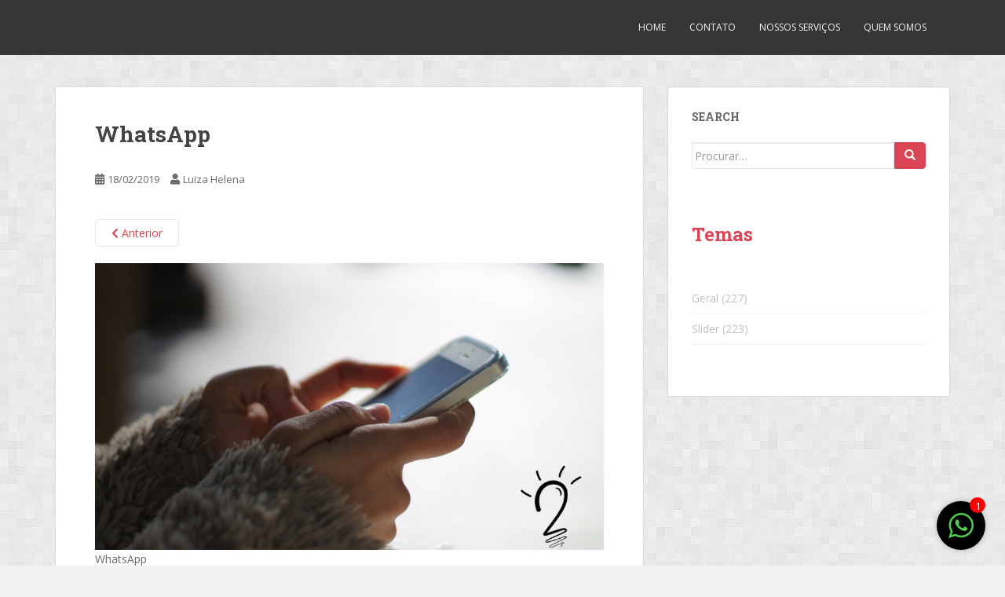

--- FILE ---
content_type: text/html; charset=UTF-8
request_url: https://2makesolucoes.com.br/whatsappparanegocios/dinner-for-two-4/
body_size: 45247
content:
<!doctype html>
<!--[if !IE]>
<html class="no-js non-ie" lang="pt-BR"> <![endif]-->
<!--[if IE 7 ]>
<html class="no-js ie7" lang="pt-BR"> <![endif]-->
<!--[if IE 8 ]>
<html class="no-js ie8" lang="pt-BR"> <![endif]-->
<!--[if IE 9 ]>
<html class="no-js ie9" lang="pt-BR"> <![endif]-->
<!--[if gt IE 9]><!-->
<html class="no-js" lang="pt-BR"> <!--<![endif]-->
<head>
<meta charset="UTF-8">
<meta name="viewport" content="width=device-width, initial-scale=1">
<meta name="theme-color" content="">
<link rel="profile" href="http://gmpg.org/xfn/11">

<meta name='robots' content='index, follow, max-image-preview:large, max-snippet:-1, max-video-preview:-1' />

	<!-- This site is optimized with the Yoast SEO plugin v20.8 - https://yoast.com/wordpress/plugins/seo/ -->
	<title>WhatsApp - 2make</title>
	<link rel="canonical" href="https://2makesolucoes.com.br/whatsappparanegocios/dinner-for-two-4/" />
	<meta property="og:locale" content="pt_BR" />
	<meta property="og:type" content="article" />
	<meta property="og:title" content="WhatsApp - 2make" />
	<meta property="og:description" content="WhatsApp" />
	<meta property="og:url" content="https://2makesolucoes.com.br/whatsappparanegocios/dinner-for-two-4/" />
	<meta property="og:site_name" content="2make" />
	<meta property="article:publisher" content="https://www.facebook.com/2Makesolucoes" />
	<meta property="article:modified_time" content="2019-02-18T19:49:41+00:00" />
	<meta property="og:image" content="https://2makesolucoes.com.br/whatsappparanegocios/dinner-for-two-4" />
	<meta property="og:image:width" content="1920" />
	<meta property="og:image:height" content="1080" />
	<meta property="og:image:type" content="image/jpeg" />
	<script type="application/ld+json" class="yoast-schema-graph">{"@context":"https://schema.org","@graph":[{"@type":"WebPage","@id":"https://2makesolucoes.com.br/whatsappparanegocios/dinner-for-two-4/","url":"https://2makesolucoes.com.br/whatsappparanegocios/dinner-for-two-4/","name":"WhatsApp - 2make","isPartOf":{"@id":"https://2makesolucoes.com.br/#website"},"primaryImageOfPage":{"@id":"https://2makesolucoes.com.br/whatsappparanegocios/dinner-for-two-4/#primaryimage"},"image":{"@id":"https://2makesolucoes.com.br/whatsappparanegocios/dinner-for-two-4/#primaryimage"},"thumbnailUrl":"https://2makesolucoes.com.br/wp-content/uploads/2019/02/DINNER-FOR-TWO-4.jpg","datePublished":"2019-02-18T19:49:21+00:00","dateModified":"2019-02-18T19:49:41+00:00","breadcrumb":{"@id":"https://2makesolucoes.com.br/whatsappparanegocios/dinner-for-two-4/#breadcrumb"},"inLanguage":"pt-BR","potentialAction":[{"@type":"ReadAction","target":["https://2makesolucoes.com.br/whatsappparanegocios/dinner-for-two-4/"]}]},{"@type":"ImageObject","inLanguage":"pt-BR","@id":"https://2makesolucoes.com.br/whatsappparanegocios/dinner-for-two-4/#primaryimage","url":"https://2makesolucoes.com.br/wp-content/uploads/2019/02/DINNER-FOR-TWO-4.jpg","contentUrl":"https://2makesolucoes.com.br/wp-content/uploads/2019/02/DINNER-FOR-TWO-4.jpg","width":1920,"height":1080,"caption":"WhatsApp"},{"@type":"BreadcrumbList","@id":"https://2makesolucoes.com.br/whatsappparanegocios/dinner-for-two-4/#breadcrumb","itemListElement":[{"@type":"ListItem","position":1,"name":"Home","item":"https://2makesolucoes.com.br/"},{"@type":"ListItem","position":2,"name":"WhatsApp: uma ferramenta poderosa","item":"https://2makesolucoes.com.br/whatsappparanegocios/"},{"@type":"ListItem","position":3,"name":"WhatsApp"}]},{"@type":"WebSite","@id":"https://2makesolucoes.com.br/#website","url":"https://2makesolucoes.com.br/","name":"2make","description":"Soluções para empresas","publisher":{"@id":"https://2makesolucoes.com.br/#organization"},"potentialAction":[{"@type":"SearchAction","target":{"@type":"EntryPoint","urlTemplate":"https://2makesolucoes.com.br/?s={search_term_string}"},"query-input":"required name=search_term_string"}],"inLanguage":"pt-BR"},{"@type":"Organization","@id":"https://2makesolucoes.com.br/#organization","name":"2Make Soluções","url":"https://2makesolucoes.com.br/","logo":{"@type":"ImageObject","inLanguage":"pt-BR","@id":"https://2makesolucoes.com.br/#/schema/logo/image/","url":"https://2makesolucoes.com.br/wp-content/uploads/2019/10/2make_logo_icone_preto.png","contentUrl":"https://2makesolucoes.com.br/wp-content/uploads/2019/10/2make_logo_icone_preto.png","width":1001,"height":1001,"caption":"2Make Soluções"},"image":{"@id":"https://2makesolucoes.com.br/#/schema/logo/image/"},"sameAs":["https://www.facebook.com/2Makesolucoes","https://twitter.com/2Make_Solucoes","https://www.instagram.com/2make_solucoes/"]}]}</script>
	<!-- / Yoast SEO plugin. -->



<script>
dataLayer = [{"title":"WhatsApp","author":"Luiza Helena","wordcount":1,"logged_in":"false","page_id":1859,"post_date":"2019-02-18 16:49:21","post_type":"attachment"}];
</script>
<link rel='dns-prefetch' href='//2makesolucoes.com.br' />
<link rel='dns-prefetch' href='//fonts.googleapis.com' />
<link rel="alternate" type="application/rss+xml" title="Feed para 2make &raquo;" href="https://2makesolucoes.com.br/feed/" />
<link rel="alternate" type="application/rss+xml" title="Feed de comentários para 2make &raquo;" href="https://2makesolucoes.com.br/comments/feed/" />
<link rel="alternate" type="application/rss+xml" title="Feed de comentários para 2make &raquo; WhatsApp" href="https://2makesolucoes.com.br/whatsappparanegocios/dinner-for-two-4/feed/" />
<script type="text/javascript">
window._wpemojiSettings = {"baseUrl":"https:\/\/s.w.org\/images\/core\/emoji\/14.0.0\/72x72\/","ext":".png","svgUrl":"https:\/\/s.w.org\/images\/core\/emoji\/14.0.0\/svg\/","svgExt":".svg","source":{"concatemoji":"https:\/\/2makesolucoes.com.br\/wp-includes\/js\/wp-emoji-release.min.js?ver=6.2.2"}};
/*! This file is auto-generated */
!function(e,a,t){var n,r,o,i=a.createElement("canvas"),p=i.getContext&&i.getContext("2d");function s(e,t){p.clearRect(0,0,i.width,i.height),p.fillText(e,0,0);e=i.toDataURL();return p.clearRect(0,0,i.width,i.height),p.fillText(t,0,0),e===i.toDataURL()}function c(e){var t=a.createElement("script");t.src=e,t.defer=t.type="text/javascript",a.getElementsByTagName("head")[0].appendChild(t)}for(o=Array("flag","emoji"),t.supports={everything:!0,everythingExceptFlag:!0},r=0;r<o.length;r++)t.supports[o[r]]=function(e){if(p&&p.fillText)switch(p.textBaseline="top",p.font="600 32px Arial",e){case"flag":return s("\ud83c\udff3\ufe0f\u200d\u26a7\ufe0f","\ud83c\udff3\ufe0f\u200b\u26a7\ufe0f")?!1:!s("\ud83c\uddfa\ud83c\uddf3","\ud83c\uddfa\u200b\ud83c\uddf3")&&!s("\ud83c\udff4\udb40\udc67\udb40\udc62\udb40\udc65\udb40\udc6e\udb40\udc67\udb40\udc7f","\ud83c\udff4\u200b\udb40\udc67\u200b\udb40\udc62\u200b\udb40\udc65\u200b\udb40\udc6e\u200b\udb40\udc67\u200b\udb40\udc7f");case"emoji":return!s("\ud83e\udef1\ud83c\udffb\u200d\ud83e\udef2\ud83c\udfff","\ud83e\udef1\ud83c\udffb\u200b\ud83e\udef2\ud83c\udfff")}return!1}(o[r]),t.supports.everything=t.supports.everything&&t.supports[o[r]],"flag"!==o[r]&&(t.supports.everythingExceptFlag=t.supports.everythingExceptFlag&&t.supports[o[r]]);t.supports.everythingExceptFlag=t.supports.everythingExceptFlag&&!t.supports.flag,t.DOMReady=!1,t.readyCallback=function(){t.DOMReady=!0},t.supports.everything||(n=function(){t.readyCallback()},a.addEventListener?(a.addEventListener("DOMContentLoaded",n,!1),e.addEventListener("load",n,!1)):(e.attachEvent("onload",n),a.attachEvent("onreadystatechange",function(){"complete"===a.readyState&&t.readyCallback()})),(e=t.source||{}).concatemoji?c(e.concatemoji):e.wpemoji&&e.twemoji&&(c(e.twemoji),c(e.wpemoji)))}(window,document,window._wpemojiSettings);
</script>
<style type="text/css">
img.wp-smiley,
img.emoji {
	display: inline !important;
	border: none !important;
	box-shadow: none !important;
	height: 1em !important;
	width: 1em !important;
	margin: 0 0.07em !important;
	vertical-align: -0.1em !important;
	background: none !important;
	padding: 0 !important;
}
</style>
	<link rel='stylesheet' id='wp-block-library-css' href='https://2makesolucoes.com.br/wp-includes/css/dist/block-library/style.min.css?ver=6.2.2' type='text/css' media='all' />
<link rel='stylesheet' id='classic-theme-styles-css' href='https://2makesolucoes.com.br/wp-includes/css/classic-themes.min.css?ver=6.2.2' type='text/css' media='all' />
<style id='global-styles-inline-css' type='text/css'>
body{--wp--preset--color--black: #000000;--wp--preset--color--cyan-bluish-gray: #abb8c3;--wp--preset--color--white: #ffffff;--wp--preset--color--pale-pink: #f78da7;--wp--preset--color--vivid-red: #cf2e2e;--wp--preset--color--luminous-vivid-orange: #ff6900;--wp--preset--color--luminous-vivid-amber: #fcb900;--wp--preset--color--light-green-cyan: #7bdcb5;--wp--preset--color--vivid-green-cyan: #00d084;--wp--preset--color--pale-cyan-blue: #8ed1fc;--wp--preset--color--vivid-cyan-blue: #0693e3;--wp--preset--color--vivid-purple: #9b51e0;--wp--preset--gradient--vivid-cyan-blue-to-vivid-purple: linear-gradient(135deg,rgba(6,147,227,1) 0%,rgb(155,81,224) 100%);--wp--preset--gradient--light-green-cyan-to-vivid-green-cyan: linear-gradient(135deg,rgb(122,220,180) 0%,rgb(0,208,130) 100%);--wp--preset--gradient--luminous-vivid-amber-to-luminous-vivid-orange: linear-gradient(135deg,rgba(252,185,0,1) 0%,rgba(255,105,0,1) 100%);--wp--preset--gradient--luminous-vivid-orange-to-vivid-red: linear-gradient(135deg,rgba(255,105,0,1) 0%,rgb(207,46,46) 100%);--wp--preset--gradient--very-light-gray-to-cyan-bluish-gray: linear-gradient(135deg,rgb(238,238,238) 0%,rgb(169,184,195) 100%);--wp--preset--gradient--cool-to-warm-spectrum: linear-gradient(135deg,rgb(74,234,220) 0%,rgb(151,120,209) 20%,rgb(207,42,186) 40%,rgb(238,44,130) 60%,rgb(251,105,98) 80%,rgb(254,248,76) 100%);--wp--preset--gradient--blush-light-purple: linear-gradient(135deg,rgb(255,206,236) 0%,rgb(152,150,240) 100%);--wp--preset--gradient--blush-bordeaux: linear-gradient(135deg,rgb(254,205,165) 0%,rgb(254,45,45) 50%,rgb(107,0,62) 100%);--wp--preset--gradient--luminous-dusk: linear-gradient(135deg,rgb(255,203,112) 0%,rgb(199,81,192) 50%,rgb(65,88,208) 100%);--wp--preset--gradient--pale-ocean: linear-gradient(135deg,rgb(255,245,203) 0%,rgb(182,227,212) 50%,rgb(51,167,181) 100%);--wp--preset--gradient--electric-grass: linear-gradient(135deg,rgb(202,248,128) 0%,rgb(113,206,126) 100%);--wp--preset--gradient--midnight: linear-gradient(135deg,rgb(2,3,129) 0%,rgb(40,116,252) 100%);--wp--preset--duotone--dark-grayscale: url('#wp-duotone-dark-grayscale');--wp--preset--duotone--grayscale: url('#wp-duotone-grayscale');--wp--preset--duotone--purple-yellow: url('#wp-duotone-purple-yellow');--wp--preset--duotone--blue-red: url('#wp-duotone-blue-red');--wp--preset--duotone--midnight: url('#wp-duotone-midnight');--wp--preset--duotone--magenta-yellow: url('#wp-duotone-magenta-yellow');--wp--preset--duotone--purple-green: url('#wp-duotone-purple-green');--wp--preset--duotone--blue-orange: url('#wp-duotone-blue-orange');--wp--preset--font-size--small: 13px;--wp--preset--font-size--medium: 20px;--wp--preset--font-size--large: 36px;--wp--preset--font-size--x-large: 42px;--wp--preset--spacing--20: 0.44rem;--wp--preset--spacing--30: 0.67rem;--wp--preset--spacing--40: 1rem;--wp--preset--spacing--50: 1.5rem;--wp--preset--spacing--60: 2.25rem;--wp--preset--spacing--70: 3.38rem;--wp--preset--spacing--80: 5.06rem;--wp--preset--shadow--natural: 6px 6px 9px rgba(0, 0, 0, 0.2);--wp--preset--shadow--deep: 12px 12px 50px rgba(0, 0, 0, 0.4);--wp--preset--shadow--sharp: 6px 6px 0px rgba(0, 0, 0, 0.2);--wp--preset--shadow--outlined: 6px 6px 0px -3px rgba(255, 255, 255, 1), 6px 6px rgba(0, 0, 0, 1);--wp--preset--shadow--crisp: 6px 6px 0px rgba(0, 0, 0, 1);}:where(.is-layout-flex){gap: 0.5em;}body .is-layout-flow > .alignleft{float: left;margin-inline-start: 0;margin-inline-end: 2em;}body .is-layout-flow > .alignright{float: right;margin-inline-start: 2em;margin-inline-end: 0;}body .is-layout-flow > .aligncenter{margin-left: auto !important;margin-right: auto !important;}body .is-layout-constrained > .alignleft{float: left;margin-inline-start: 0;margin-inline-end: 2em;}body .is-layout-constrained > .alignright{float: right;margin-inline-start: 2em;margin-inline-end: 0;}body .is-layout-constrained > .aligncenter{margin-left: auto !important;margin-right: auto !important;}body .is-layout-constrained > :where(:not(.alignleft):not(.alignright):not(.alignfull)){max-width: var(--wp--style--global--content-size);margin-left: auto !important;margin-right: auto !important;}body .is-layout-constrained > .alignwide{max-width: var(--wp--style--global--wide-size);}body .is-layout-flex{display: flex;}body .is-layout-flex{flex-wrap: wrap;align-items: center;}body .is-layout-flex > *{margin: 0;}:where(.wp-block-columns.is-layout-flex){gap: 2em;}.has-black-color{color: var(--wp--preset--color--black) !important;}.has-cyan-bluish-gray-color{color: var(--wp--preset--color--cyan-bluish-gray) !important;}.has-white-color{color: var(--wp--preset--color--white) !important;}.has-pale-pink-color{color: var(--wp--preset--color--pale-pink) !important;}.has-vivid-red-color{color: var(--wp--preset--color--vivid-red) !important;}.has-luminous-vivid-orange-color{color: var(--wp--preset--color--luminous-vivid-orange) !important;}.has-luminous-vivid-amber-color{color: var(--wp--preset--color--luminous-vivid-amber) !important;}.has-light-green-cyan-color{color: var(--wp--preset--color--light-green-cyan) !important;}.has-vivid-green-cyan-color{color: var(--wp--preset--color--vivid-green-cyan) !important;}.has-pale-cyan-blue-color{color: var(--wp--preset--color--pale-cyan-blue) !important;}.has-vivid-cyan-blue-color{color: var(--wp--preset--color--vivid-cyan-blue) !important;}.has-vivid-purple-color{color: var(--wp--preset--color--vivid-purple) !important;}.has-black-background-color{background-color: var(--wp--preset--color--black) !important;}.has-cyan-bluish-gray-background-color{background-color: var(--wp--preset--color--cyan-bluish-gray) !important;}.has-white-background-color{background-color: var(--wp--preset--color--white) !important;}.has-pale-pink-background-color{background-color: var(--wp--preset--color--pale-pink) !important;}.has-vivid-red-background-color{background-color: var(--wp--preset--color--vivid-red) !important;}.has-luminous-vivid-orange-background-color{background-color: var(--wp--preset--color--luminous-vivid-orange) !important;}.has-luminous-vivid-amber-background-color{background-color: var(--wp--preset--color--luminous-vivid-amber) !important;}.has-light-green-cyan-background-color{background-color: var(--wp--preset--color--light-green-cyan) !important;}.has-vivid-green-cyan-background-color{background-color: var(--wp--preset--color--vivid-green-cyan) !important;}.has-pale-cyan-blue-background-color{background-color: var(--wp--preset--color--pale-cyan-blue) !important;}.has-vivid-cyan-blue-background-color{background-color: var(--wp--preset--color--vivid-cyan-blue) !important;}.has-vivid-purple-background-color{background-color: var(--wp--preset--color--vivid-purple) !important;}.has-black-border-color{border-color: var(--wp--preset--color--black) !important;}.has-cyan-bluish-gray-border-color{border-color: var(--wp--preset--color--cyan-bluish-gray) !important;}.has-white-border-color{border-color: var(--wp--preset--color--white) !important;}.has-pale-pink-border-color{border-color: var(--wp--preset--color--pale-pink) !important;}.has-vivid-red-border-color{border-color: var(--wp--preset--color--vivid-red) !important;}.has-luminous-vivid-orange-border-color{border-color: var(--wp--preset--color--luminous-vivid-orange) !important;}.has-luminous-vivid-amber-border-color{border-color: var(--wp--preset--color--luminous-vivid-amber) !important;}.has-light-green-cyan-border-color{border-color: var(--wp--preset--color--light-green-cyan) !important;}.has-vivid-green-cyan-border-color{border-color: var(--wp--preset--color--vivid-green-cyan) !important;}.has-pale-cyan-blue-border-color{border-color: var(--wp--preset--color--pale-cyan-blue) !important;}.has-vivid-cyan-blue-border-color{border-color: var(--wp--preset--color--vivid-cyan-blue) !important;}.has-vivid-purple-border-color{border-color: var(--wp--preset--color--vivid-purple) !important;}.has-vivid-cyan-blue-to-vivid-purple-gradient-background{background: var(--wp--preset--gradient--vivid-cyan-blue-to-vivid-purple) !important;}.has-light-green-cyan-to-vivid-green-cyan-gradient-background{background: var(--wp--preset--gradient--light-green-cyan-to-vivid-green-cyan) !important;}.has-luminous-vivid-amber-to-luminous-vivid-orange-gradient-background{background: var(--wp--preset--gradient--luminous-vivid-amber-to-luminous-vivid-orange) !important;}.has-luminous-vivid-orange-to-vivid-red-gradient-background{background: var(--wp--preset--gradient--luminous-vivid-orange-to-vivid-red) !important;}.has-very-light-gray-to-cyan-bluish-gray-gradient-background{background: var(--wp--preset--gradient--very-light-gray-to-cyan-bluish-gray) !important;}.has-cool-to-warm-spectrum-gradient-background{background: var(--wp--preset--gradient--cool-to-warm-spectrum) !important;}.has-blush-light-purple-gradient-background{background: var(--wp--preset--gradient--blush-light-purple) !important;}.has-blush-bordeaux-gradient-background{background: var(--wp--preset--gradient--blush-bordeaux) !important;}.has-luminous-dusk-gradient-background{background: var(--wp--preset--gradient--luminous-dusk) !important;}.has-pale-ocean-gradient-background{background: var(--wp--preset--gradient--pale-ocean) !important;}.has-electric-grass-gradient-background{background: var(--wp--preset--gradient--electric-grass) !important;}.has-midnight-gradient-background{background: var(--wp--preset--gradient--midnight) !important;}.has-small-font-size{font-size: var(--wp--preset--font-size--small) !important;}.has-medium-font-size{font-size: var(--wp--preset--font-size--medium) !important;}.has-large-font-size{font-size: var(--wp--preset--font-size--large) !important;}.has-x-large-font-size{font-size: var(--wp--preset--font-size--x-large) !important;}
.wp-block-navigation a:where(:not(.wp-element-button)){color: inherit;}
:where(.wp-block-columns.is-layout-flex){gap: 2em;}
.wp-block-pullquote{font-size: 1.5em;line-height: 1.6;}
</style>
<link rel='stylesheet' id='chat_me_now_style-css' href='https://2makesolucoes.com.br/wp-content/plugins/chat-me-now/assets/css/wmn-front.css?ver=6.2.2' type='text/css' media='all' />
<link rel='stylesheet' id='contact-form-7-css' href='https://2makesolucoes.com.br/wp-content/plugins/contact-form-7/includes/css/styles.css?ver=5.7.7' type='text/css' media='all' />
<link rel='stylesheet' id='easy-facebook-likebox-custom-fonts-css' href='https://2makesolucoes.com.br/wp-content/plugins/easy-facebook-likebox/frontend/assets/css/esf-custom-fonts.css?ver=6.2.2' type='text/css' media='all' />
<link rel='stylesheet' id='easy-facebook-likebox-popup-styles-css' href='https://2makesolucoes.com.br/wp-content/plugins/easy-facebook-likebox/facebook/frontend/assets/css/esf-free-popup.css?ver=6.4.8' type='text/css' media='all' />
<link rel='stylesheet' id='easy-facebook-likebox-frontend-css' href='https://2makesolucoes.com.br/wp-content/plugins/easy-facebook-likebox/facebook/frontend/assets/css/easy-facebook-likebox-frontend.css?ver=6.4.8' type='text/css' media='all' />
<link rel='stylesheet' id='easy-facebook-likebox-customizer-style-css' href='https://2makesolucoes.com.br/wp-admin/admin-ajax.php?action=easy-facebook-likebox-customizer-style&#038;ver=6.4.8' type='text/css' media='all' />
<link rel='stylesheet' id='noptin_form_styles-css' href='https://2makesolucoes.com.br/wp-content/plugins/newsletter-optin-box/includes/assets/css/form-styles.css?ver=1686258287' type='text/css' media='all' />
<link rel='stylesheet' id='sparkling-bootstrap-css' href='https://2makesolucoes.com.br/wp-content/themes/sparkling/assets/css/bootstrap.min.css?ver=6.2.2' type='text/css' media='all' />
<link rel='stylesheet' id='sparkling-icons-css' href='https://2makesolucoes.com.br/wp-content/themes/sparkling/assets/css/fontawesome-all.min.css?ver=5.1.1.' type='text/css' media='all' />
<link rel='stylesheet' id='sparkling-fonts-css' href='//fonts.googleapis.com/css?family=Open+Sans%3A400italic%2C400%2C600%2C700%7CRoboto+Slab%3A400%2C300%2C700&#038;ver=6.2.2' type='text/css' media='all' />
<link rel='stylesheet' id='sparkling-style-css' href='https://2makesolucoes.com.br/wp-content/themes/sparkling/style.css?ver=2.4.2' type='text/css' media='all' />
<link rel='stylesheet' id='esf-custom-fonts-css' href='https://2makesolucoes.com.br/wp-content/plugins/easy-facebook-likebox/frontend/assets/css/esf-custom-fonts.css?ver=6.2.2' type='text/css' media='all' />
<link rel='stylesheet' id='esf-insta-frontend-css' href='https://2makesolucoes.com.br/wp-content/plugins/easy-facebook-likebox//instagram/frontend/assets/css/esf-insta-frontend.css?ver=6.2.2' type='text/css' media='all' />
<link rel='stylesheet' id='esf-insta-customizer-style-css' href='https://2makesolucoes.com.br/wp-admin/admin-ajax.php?action=esf-insta-customizer-style&#038;ver=6.2.2' type='text/css' media='all' />
<script type='text/javascript' src='https://2makesolucoes.com.br/wp-includes/js/jquery/jquery.min.js?ver=3.6.4' id='jquery-core-js'></script>
<script type='text/javascript' src='https://2makesolucoes.com.br/wp-includes/js/jquery/jquery-migrate.min.js?ver=3.4.0' id='jquery-migrate-js'></script>
<script type='text/javascript' src='https://2makesolucoes.com.br/wp-content/plugins/easy-facebook-likebox/facebook/frontend/assets/js/esf-free-popup.min.js?ver=6.4.8' id='easy-facebook-likebox-popup-script-js'></script>
<script type='text/javascript' id='easy-facebook-likebox-public-script-js-extra'>
/* <![CDATA[ */
var public_ajax = {"ajax_url":"https:\/\/2makesolucoes.com.br\/wp-admin\/admin-ajax.php","efbl_is_fb_pro":""};
/* ]]> */
</script>
<script type='text/javascript' src='https://2makesolucoes.com.br/wp-content/plugins/easy-facebook-likebox/facebook/frontend/assets/js/public.js?ver=6.4.8' id='easy-facebook-likebox-public-script-js'></script>
<script type='text/javascript' src='https://2makesolucoes.com.br/wp-content/themes/sparkling/assets/js/vendor/bootstrap.min.js?ver=6.2.2' id='sparkling-bootstrapjs-js'></script>
<script type='text/javascript' src='https://2makesolucoes.com.br/wp-content/themes/sparkling/assets/js/functions.js?ver=20180503' id='sparkling-functions-js'></script>
<script type='text/javascript' src='https://2makesolucoes.com.br/wp-content/plugins/easy-facebook-likebox/frontend/assets/js/imagesloaded.pkgd.min.js?ver=6.2.2' id='imagesloaded.pkgd.min-js'></script>
<script type='text/javascript' id='esf-insta-public-js-extra'>
/* <![CDATA[ */
var esf_insta = {"ajax_url":"https:\/\/2makesolucoes.com.br\/wp-admin\/admin-ajax.php","version":"free","nonce":"5b8e4958be"};
/* ]]> */
</script>
<script type='text/javascript' src='https://2makesolucoes.com.br/wp-content/plugins/easy-facebook-likebox//instagram/frontend/assets/js/esf-insta-public.js?ver=1' id='esf-insta-public-js'></script>
<link rel="https://api.w.org/" href="https://2makesolucoes.com.br/wp-json/" /><link rel="alternate" type="application/json" href="https://2makesolucoes.com.br/wp-json/wp/v2/media/1859" /><link rel="EditURI" type="application/rsd+xml" title="RSD" href="https://2makesolucoes.com.br/xmlrpc.php?rsd" />
<link rel="wlwmanifest" type="application/wlwmanifest+xml" href="https://2makesolucoes.com.br/wp-includes/wlwmanifest.xml" />
<meta name="generator" content="WordPress 6.2.2" />
<link rel='shortlink' href='https://2makesolucoes.com.br/?p=1859' />
<link rel="alternate" type="application/json+oembed" href="https://2makesolucoes.com.br/wp-json/oembed/1.0/embed?url=https%3A%2F%2F2makesolucoes.com.br%2Fwhatsappparanegocios%2Fdinner-for-two-4%2F" />
<link rel="alternate" type="text/xml+oembed" href="https://2makesolucoes.com.br/wp-json/oembed/1.0/embed?url=https%3A%2F%2F2makesolucoes.com.br%2Fwhatsappparanegocios%2Fdinner-for-two-4%2F&#038;format=xml" />
<style type="text/css">body, .entry-content {color:#6B6B6B}.entry-content {font-family: Open Sans;}.entry-content {font-size:14px}.entry-content {font-weight:normal}</style>		<style type="text/css">
			caca,
		.site-name,
		.site-description {
			position: absolute;
			clip: rect(1px, 1px, 1px, 1px);
		}
		</style>
	<style type="text/css" id="custom-background-css">
body.custom-background { background-image: url("https://2makesolucoes.com.br/wp-content/uploads/2014/06/background_square.png"); background-position: left top; background-size: auto; background-repeat: repeat; background-attachment: fixed; }
</style>
	
</head>

<body class="attachment attachment-template-default single single-attachment postid-1859 attachmentid-1859 attachment-jpeg custom-background noptin group-blog">
	<svg xmlns="http://www.w3.org/2000/svg" viewBox="0 0 0 0" width="0" height="0" focusable="false" role="none" style="visibility: hidden; position: absolute; left: -9999px; overflow: hidden;" ><defs><filter id="wp-duotone-dark-grayscale"><feColorMatrix color-interpolation-filters="sRGB" type="matrix" values=" .299 .587 .114 0 0 .299 .587 .114 0 0 .299 .587 .114 0 0 .299 .587 .114 0 0 " /><feComponentTransfer color-interpolation-filters="sRGB" ><feFuncR type="table" tableValues="0 0.49803921568627" /><feFuncG type="table" tableValues="0 0.49803921568627" /><feFuncB type="table" tableValues="0 0.49803921568627" /><feFuncA type="table" tableValues="1 1" /></feComponentTransfer><feComposite in2="SourceGraphic" operator="in" /></filter></defs></svg><svg xmlns="http://www.w3.org/2000/svg" viewBox="0 0 0 0" width="0" height="0" focusable="false" role="none" style="visibility: hidden; position: absolute; left: -9999px; overflow: hidden;" ><defs><filter id="wp-duotone-grayscale"><feColorMatrix color-interpolation-filters="sRGB" type="matrix" values=" .299 .587 .114 0 0 .299 .587 .114 0 0 .299 .587 .114 0 0 .299 .587 .114 0 0 " /><feComponentTransfer color-interpolation-filters="sRGB" ><feFuncR type="table" tableValues="0 1" /><feFuncG type="table" tableValues="0 1" /><feFuncB type="table" tableValues="0 1" /><feFuncA type="table" tableValues="1 1" /></feComponentTransfer><feComposite in2="SourceGraphic" operator="in" /></filter></defs></svg><svg xmlns="http://www.w3.org/2000/svg" viewBox="0 0 0 0" width="0" height="0" focusable="false" role="none" style="visibility: hidden; position: absolute; left: -9999px; overflow: hidden;" ><defs><filter id="wp-duotone-purple-yellow"><feColorMatrix color-interpolation-filters="sRGB" type="matrix" values=" .299 .587 .114 0 0 .299 .587 .114 0 0 .299 .587 .114 0 0 .299 .587 .114 0 0 " /><feComponentTransfer color-interpolation-filters="sRGB" ><feFuncR type="table" tableValues="0.54901960784314 0.98823529411765" /><feFuncG type="table" tableValues="0 1" /><feFuncB type="table" tableValues="0.71764705882353 0.25490196078431" /><feFuncA type="table" tableValues="1 1" /></feComponentTransfer><feComposite in2="SourceGraphic" operator="in" /></filter></defs></svg><svg xmlns="http://www.w3.org/2000/svg" viewBox="0 0 0 0" width="0" height="0" focusable="false" role="none" style="visibility: hidden; position: absolute; left: -9999px; overflow: hidden;" ><defs><filter id="wp-duotone-blue-red"><feColorMatrix color-interpolation-filters="sRGB" type="matrix" values=" .299 .587 .114 0 0 .299 .587 .114 0 0 .299 .587 .114 0 0 .299 .587 .114 0 0 " /><feComponentTransfer color-interpolation-filters="sRGB" ><feFuncR type="table" tableValues="0 1" /><feFuncG type="table" tableValues="0 0.27843137254902" /><feFuncB type="table" tableValues="0.5921568627451 0.27843137254902" /><feFuncA type="table" tableValues="1 1" /></feComponentTransfer><feComposite in2="SourceGraphic" operator="in" /></filter></defs></svg><svg xmlns="http://www.w3.org/2000/svg" viewBox="0 0 0 0" width="0" height="0" focusable="false" role="none" style="visibility: hidden; position: absolute; left: -9999px; overflow: hidden;" ><defs><filter id="wp-duotone-midnight"><feColorMatrix color-interpolation-filters="sRGB" type="matrix" values=" .299 .587 .114 0 0 .299 .587 .114 0 0 .299 .587 .114 0 0 .299 .587 .114 0 0 " /><feComponentTransfer color-interpolation-filters="sRGB" ><feFuncR type="table" tableValues="0 0" /><feFuncG type="table" tableValues="0 0.64705882352941" /><feFuncB type="table" tableValues="0 1" /><feFuncA type="table" tableValues="1 1" /></feComponentTransfer><feComposite in2="SourceGraphic" operator="in" /></filter></defs></svg><svg xmlns="http://www.w3.org/2000/svg" viewBox="0 0 0 0" width="0" height="0" focusable="false" role="none" style="visibility: hidden; position: absolute; left: -9999px; overflow: hidden;" ><defs><filter id="wp-duotone-magenta-yellow"><feColorMatrix color-interpolation-filters="sRGB" type="matrix" values=" .299 .587 .114 0 0 .299 .587 .114 0 0 .299 .587 .114 0 0 .299 .587 .114 0 0 " /><feComponentTransfer color-interpolation-filters="sRGB" ><feFuncR type="table" tableValues="0.78039215686275 1" /><feFuncG type="table" tableValues="0 0.94901960784314" /><feFuncB type="table" tableValues="0.35294117647059 0.47058823529412" /><feFuncA type="table" tableValues="1 1" /></feComponentTransfer><feComposite in2="SourceGraphic" operator="in" /></filter></defs></svg><svg xmlns="http://www.w3.org/2000/svg" viewBox="0 0 0 0" width="0" height="0" focusable="false" role="none" style="visibility: hidden; position: absolute; left: -9999px; overflow: hidden;" ><defs><filter id="wp-duotone-purple-green"><feColorMatrix color-interpolation-filters="sRGB" type="matrix" values=" .299 .587 .114 0 0 .299 .587 .114 0 0 .299 .587 .114 0 0 .299 .587 .114 0 0 " /><feComponentTransfer color-interpolation-filters="sRGB" ><feFuncR type="table" tableValues="0.65098039215686 0.40392156862745" /><feFuncG type="table" tableValues="0 1" /><feFuncB type="table" tableValues="0.44705882352941 0.4" /><feFuncA type="table" tableValues="1 1" /></feComponentTransfer><feComposite in2="SourceGraphic" operator="in" /></filter></defs></svg><svg xmlns="http://www.w3.org/2000/svg" viewBox="0 0 0 0" width="0" height="0" focusable="false" role="none" style="visibility: hidden; position: absolute; left: -9999px; overflow: hidden;" ><defs><filter id="wp-duotone-blue-orange"><feColorMatrix color-interpolation-filters="sRGB" type="matrix" values=" .299 .587 .114 0 0 .299 .587 .114 0 0 .299 .587 .114 0 0 .299 .587 .114 0 0 " /><feComponentTransfer color-interpolation-filters="sRGB" ><feFuncR type="table" tableValues="0.098039215686275 1" /><feFuncG type="table" tableValues="0 0.66274509803922" /><feFuncB type="table" tableValues="0.84705882352941 0.41960784313725" /><feFuncA type="table" tableValues="1 1" /></feComponentTransfer><feComposite in2="SourceGraphic" operator="in" /></filter></defs></svg><a class="sr-only sr-only-focusable" href="#content">Skip to main content</a>
<div id="page" class="hfeed site">

	<header id="masthead" class="site-header" role="banner">
		<nav class="navbar navbar-default
		" role="navigation">
			<div class="container">
				<div class="row">
					<div class="site-navigation-inner col-sm-12">
						<div class="navbar-header">


														<div id="logo">
															<p class="site-name">																		<a class="navbar-brand" href="https://2makesolucoes.com.br/" title="2make" rel="home">2make</a>
																</p>																													</div><!-- end of #logo -->

							<button type="button" class="btn navbar-toggle" data-toggle="collapse" data-target=".navbar-ex1-collapse">
								<span class="sr-only">Toggle navigation</span>
								<span class="icon-bar"></span>
								<span class="icon-bar"></span>
								<span class="icon-bar"></span>
							</button>
						</div>



						<div class="collapse navbar-collapse navbar-ex1-collapse"><ul id="menu-parceiros" class="nav navbar-nav"><li id="menu-item-3077" class="menu-item menu-item-type-post_type menu-item-object-page menu-item-3077"><a href="https://2makesolucoes.com.br/home/">HOME</a></li>
<li id="menu-item-3078" class="menu-item menu-item-type-post_type menu-item-object-page menu-item-3078"><a href="https://2makesolucoes.com.br/contato/">CONTATO</a></li>
<li id="menu-item-3079" class="menu-item menu-item-type-post_type menu-item-object-page menu-item-3079"><a href="https://2makesolucoes.com.br/nossos-servicos/">NOSSOS SERVIÇOS</a></li>
<li id="menu-item-3080" class="menu-item menu-item-type-post_type menu-item-object-page menu-item-3080"><a href="https://2makesolucoes.com.br/quem-somos/">QUEM SOMOS</a></li>
</ul></div>


					</div>
				</div>
			</div>
		</nav><!-- .site-navigation -->
	</header><!-- #masthead -->

	<div id="content" class="site-content">

		<div class="top-section">
								</div>

		<div class="container main-content-area">
						<div class="row pull-left">
				<div class="main-content-inner col-sm-12 col-md-8">

							<div class="post-inner-content">
					<article id="post-1859" class="post-1859 attachment type-attachment status-inherit hentry">
						<header class="entry-header">
							<h1 class="entry-title">WhatsApp</h1>

							<div class="entry-meta">
								<span class="posted-on"><i class="fa fa-calendar-alt"></i> <a href="https://2makesolucoes.com.br/whatsappparanegocios/dinner-for-two-4/" rel="bookmark"><time class="entry-date published" datetime="2019-02-18T16:49:21-03:00">18/02/2019</time><time class="updated" datetime="2019-02-18T16:49:41-03:00">18/02/2019</time></a></span><span class="byline"> <i class="fa fa-user"></i> <span class="author vcard"><a class="url fn n" href="https://2makesolucoes.com.br/author/luiza/">Luiza Helena</a></span></span>							</div><!-- .entry-meta -->

							<nav role="navigation" id="image-navigation" class="navigation-image nav-links">
								<div class="nav-previous"><a href='https://2makesolucoes.com.br/whatsappparanegocios/dinner-for-two/'><i class="fa fa-chevron-left"></i> Anterior</a></div>
								<div class="nav-next"></div>
							</nav><!-- #image-navigation -->
						</header><!-- .entry-header -->

						<div class="entry-content">

							<div class="entry-attachment">
								<div class="attachment">
									
									<a href="https://2makesolucoes.com.br/whatsappparanegocios/whatsapp-para-negocios-4/" title="WhatsApp" rel="attachment">
														<img width="1200" height="675" src="https://2makesolucoes.com.br/wp-content/uploads/2019/02/DINNER-FOR-TWO-4.jpg" class="attachment-1200x1200 size-1200x1200" alt="WhatsApp" decoding="async" loading="lazy" srcset="https://2makesolucoes.com.br/wp-content/uploads/2019/02/DINNER-FOR-TWO-4.jpg 1920w, https://2makesolucoes.com.br/wp-content/uploads/2019/02/DINNER-FOR-TWO-4-300x169.jpg 300w, https://2makesolucoes.com.br/wp-content/uploads/2019/02/DINNER-FOR-TWO-4-768x432.jpg 768w, https://2makesolucoes.com.br/wp-content/uploads/2019/02/DINNER-FOR-TWO-4-1024x576.jpg 1024w" sizes="(max-width: 1200px) 100vw, 1200px" />									</a>
								</div><!-- .attachment -->

																<div class="entry-caption">
									<p>WhatsApp</p>
								</div><!-- .entry-caption -->
															</div><!-- .entry-attachment -->

							<p>WhatsApp</p>
							
						</div><!-- .entry-content -->

						<footer class="entry-meta">
						</footer><!-- .entry-meta -->
					</article><!-- #post-1859 -->
				</div>
				
<div id="comments" class="comments-area">

		<div id="respond" class="comment-respond">
		<h3 id="reply-title" class="comment-reply-title">Deixe um comentário <small><a rel="nofollow" id="cancel-comment-reply-link" href="/whatsappparanegocios/dinner-for-two-4/#respond" style="display:none;">Cancelar resposta</a></small></h3><form action="https://2makesolucoes.com.br/wp-comments-post.php" method="post" id="commentform" class="comment-form" novalidate><p class="comment-notes"><span id="email-notes">O seu endereço de e-mail não será publicado.</span> <span class="required-field-message">Campos obrigatórios são marcados com <span class="required">*</span></span></p><p class="comment-form-comment"><label for="comment">Comentário <span class="required">*</span></label> <textarea id="comment" name="comment" cols="45" rows="8" maxlength="65525" required></textarea></p><p class="comment-form-author"><label for="author">Nome</label> <input id="author" name="author" type="text" value="" size="30" maxlength="245" autocomplete="name" /></p>
<p class="comment-form-email"><label for="email">E-mail</label> <input id="email" name="email" type="email" value="" size="30" maxlength="100" aria-describedby="email-notes" autocomplete="email" /></p>
<p class="comment-form-url"><label for="url">Site</label> <input id="url" name="url" type="url" value="" size="30" maxlength="200" autocomplete="url" /></p>
<div class="c4wp_captcha_field" style="margin-bottom: 10px;" data-nonce="31da61f919" ><div id="c4wp_captcha_field_1" class="c4wp_captcha_field_div"></div></div><p class="form-submit"><input name="submit" type="submit" id="submit" class="submit" value="Publicar comentário" /> <input type='hidden' name='comment_post_ID' value='1859' id='comment_post_ID' />
<input type='hidden' name='comment_parent' id='comment_parent' value='0' />
</p><p style="display: none;"><input type="hidden" id="akismet_comment_nonce" name="akismet_comment_nonce" value="830225afa8" /></p><p style="display: none !important;"><label>&#916;<textarea name="ak_hp_textarea" cols="45" rows="8" maxlength="100"></textarea></label><input type="hidden" id="ak_js_1" name="ak_js" value="77"/><script>document.getElementById( "ak_js_1" ).setAttribute( "value", ( new Date() ).getTime() );</script></p></form>	</div><!-- #respond -->
	
</div><!-- #comments -->

			
</div><!-- close .main-content-inner -->
<div id="secondary" class="widget-area col-sm-12 col-md-4" role="complementary">
	<div class="well">
				<aside id="search-4" class="widget widget_search"><h3 class="widget-title">Search</h3>
<form role="search" method="get" class="form-search" action="https://2makesolucoes.com.br/">
  <div class="input-group">
	  <label class="screen-reader-text" for="s">Search for:</label>
	<input type="text" class="form-control search-query" placeholder="Procurar&hellip;" value="" name="s" title="Search for:" />
	<span class="input-group-btn">
	  <button type="submit" class="btn btn-default" name="submit" id="searchsubmit" value="Search"><span class="glyphicon glyphicon-search"></span></button>
	</span>
  </div>
</form>
</aside><aside id="block-3" class="widget widget_block">
<h2 class="wp-block-heading">Temas</h2>
</aside><aside id="block-5" class="widget widget_block">
<div class="wp-block-columns is-layout-flex wp-container-2">
<div class="wp-block-column is-layout-flow" style="flex-basis:100%"><ul class="wp-block-categories-list wp-block-categories">	<li class="cat-item cat-item-1"><a href="https://2makesolucoes.com.br/category/geral/">Geral</a> (227)
</li>
	<li class="cat-item cat-item-4"><a href="https://2makesolucoes.com.br/category/slider/">Slider</a> (223)
</li>
</ul></div>
</div>
</aside>	</div>
</div><!-- #secondary -->
		</div><!-- close .row -->
	</div><!-- close .container -->
</div><!-- close .site-content -->

	<div id="footer-area">
		<div class="container footer-inner">
			<div class="row">
				
				</div>
		</div>

		<footer id="colophon" class="site-footer" role="contentinfo">
			<div class="site-info container">
				<div class="row">
										<nav role="navigation" class="col-md-6">
											</nav>
					<div class="copyright col-md-6">
						<a href="https://2makesolucoes.com.br/" title="2make">2make soluções para empresas</a>  Todos os direitos reservados.						Theme by <a href="http://colorlib.com/" target="_blank" rel="nofollow noopener">Colorlib</a> Powered by <a href="http://wordpress.org/" target="_blank">WordPress</a>					</div>
				</div>
			</div><!-- .site-info -->
			<div class="scroll-to-top"><i class="fa fa-angle-up"></i></div><!-- .scroll-to-top -->
		</footer><!-- #colophon -->
	</div>
</div><!-- #page -->

		<script type="text/javascript">
		  jQuery(document).ready(function ($) {
			if ($(window).width() >= 767) {
			  $('.navbar-nav > li.menu-item > a').click(function () {
				if ($(this).attr('target') !== '_blank') {
				  window.location = $(this).attr('href')
				}
			  })
			}
		  })
		</script>
	<div id="wmn-fx" ><div class="wmn-wrap"><div class="wmn-widget" style="background-color:#000000;">
                    <a href="https://wa.me/https://api.whatsapp.com/55(11) 97214-8548?text=https://2makesolucoes.com.br/" target="_blank">
                      <svg fill="#4fce50"  viewBox="0 0 90 90" width="32" height="32"><path d="M90,43.841c0,24.213-19.779,43.841-44.182,43.841c-7.747,0-15.025-1.98-21.357-5.455L0,90l7.975-23.522   c-4.023-6.606-6.34-14.354-6.34-22.637C1.635,19.628,21.416,0,45.818,0C70.223,0,90,19.628,90,43.841z M45.818,6.982   c-20.484,0-37.146,16.535-37.146,36.859c0,8.065,2.629,15.534,7.076,21.61L11.107,79.14l14.275-4.537   c5.865,3.851,12.891,6.097,20.437,6.097c20.481,0,37.146-16.533,37.146-36.857S66.301,6.982,45.818,6.982z M68.129,53.938   c-0.273-0.447-0.994-0.717-2.076-1.254c-1.084-0.537-6.41-3.138-7.4-3.495c-0.993-0.358-1.717-0.538-2.438,0.537   c-0.721,1.076-2.797,3.495-3.43,4.212c-0.632,0.719-1.263,0.809-2.347,0.271c-1.082-0.537-4.571-1.673-8.708-5.333   c-3.219-2.848-5.393-6.364-6.025-7.441c-0.631-1.075-0.066-1.656,0.475-2.191c0.488-0.482,1.084-1.255,1.625-1.882   c0.543-0.628,0.723-1.075,1.082-1.793c0.363-0.717,0.182-1.344-0.09-1.883c-0.27-0.537-2.438-5.825-3.34-7.977   c-0.902-2.15-1.803-1.792-2.436-1.792c-0.631,0-1.354-0.09-2.076-0.09c-0.722,0-1.896,0.269-2.889,1.344   c-0.992,1.076-3.789,3.676-3.789,8.963c0,5.288,3.879,10.397,4.422,11.113c0.541,0.716,7.49,11.92,18.5,16.223   C58.2,65.771,58.2,64.336,60.186,64.156c1.984-0.179,6.406-2.599,7.312-5.107C68.398,56.537,68.398,54.386,68.129,53.938z"></path></svg>
                      <span class="notification">1</span>
                    </a>
                </div></div></div>
			<script>(function(d, s, id) {
			var js, fjs = d.getElementsByTagName(s)[0];
			js = d.createElement(s); js.id = id;
			js.src = 'https://connect.facebook.net/pt_BR/sdk/xfbml.customerchat.js#xfbml=1&version=v6.0&autoLogAppEvents=1'
			fjs.parentNode.insertBefore(js, fjs);
			}(document, 'script', 'facebook-jssdk'));</script>
			<div class="fb-customerchat" attribution="wordpress" attribution_version="2.3" page_id="238807449594844"></div>

			<script type='text/javascript' src='https://2makesolucoes.com.br/wp-content/plugins/instashow-lite/assets/instashow-lite/dist/jquery.instashow-lite.packaged.js?ver=1.4.3' id='instashow-lite-js'></script>
<script type=text/javascript>
  (function(i,s,o,g,r,a,m){i['GoogleAnalyticsObject']=r;i[r]=i[r]||function(){
  (i[r].q=i[r].q||[]).push(arguments)},i[r].l=1*new Date();a=s.createElement(o),
  m=s.getElementsByTagName(o)[0];a.async=1;a.src=g;m.parentNode.insertBefore(a,m)
  })(window,document,'script','//www.google-analytics.com/analytics.js','ga');

  ga('create', 'UA-64366294-1', 'auto');
  ga('send', 'pageview');
</script><style id='core-block-supports-inline-css' type='text/css'>
.wp-container-2.wp-container-2{flex-wrap:nowrap;}
</style>
<script type='text/javascript' src='https://2makesolucoes.com.br/wp-content/plugins/contact-form-7/includes/swv/js/index.js?ver=5.7.7' id='swv-js'></script>
<script type='text/javascript' id='contact-form-7-js-extra'>
/* <![CDATA[ */
var wpcf7 = {"api":{"root":"https:\/\/2makesolucoes.com.br\/wp-json\/","namespace":"contact-form-7\/v1"}};
/* ]]> */
</script>
<script type='text/javascript' src='https://2makesolucoes.com.br/wp-content/plugins/contact-form-7/includes/js/index.js?ver=5.7.7' id='contact-form-7-js'></script>
<script type='text/javascript' src='https://2makesolucoes.com.br/wp-content/themes/sparkling/assets/js/skip-link-focus-fix.min.js?ver=20140222' id='sparkling-skip-link-focus-fix-js'></script>
<script type='text/javascript' src='https://2makesolucoes.com.br/wp-includes/js/comment-reply.min.js?ver=6.2.2' id='comment-reply-js'></script>
<script defer type='text/javascript' src='https://2makesolucoes.com.br/wp-content/plugins/akismet/_inc/akismet-frontend.js?ver=1686258273' id='akismet-frontend-js'></script>
			<script id="c4wp-inline-js" type="text/javascript">
				var c4wp_onloadCallback = function() {
					for ( var i = 0; i < document.forms.length; i++ ) {
						let form = document.forms[i];
						let captcha_div = form.querySelector( '.c4wp_captcha_field_div:not(.rendered)' );
						if ( null === captcha_div )
							continue;						
						captcha_div.innerHTML = '';
						( function( form ) {
							var c4wp_captcha = grecaptcha.render( captcha_div,{
								'sitekey' : '6Lf2CGgUAAAAAE3u5acqevZ-JUPYuMpvu3bNfAkW',
								'size'  : 'normal',
								'theme' : 'light',
								'expired-callback' : function(){
									grecaptcha.reset( c4wp_captcha );
								}
							});
							captcha_div.classList.add( 'rendered' );
													})(form);
					}
				};
			
			</script>
			
			<script id="c4wp-recaptcha-js" src="https://www.google.com/recaptcha/api.js?onload=c4wp_onloadCallback&#038;render=explicit&#038;hl=en"
				async defer>
			</script>
			
</body>
</html>


--- FILE ---
content_type: text/html; charset=utf-8
request_url: https://www.google.com/recaptcha/api2/anchor?ar=1&k=6Lf2CGgUAAAAAE3u5acqevZ-JUPYuMpvu3bNfAkW&co=aHR0cHM6Ly8ybWFrZXNvbHVjb2VzLmNvbS5icjo0NDM.&hl=en&v=PoyoqOPhxBO7pBk68S4YbpHZ&theme=light&size=normal&anchor-ms=20000&execute-ms=30000&cb=fbwt5pvjz65t
body_size: 49559
content:
<!DOCTYPE HTML><html dir="ltr" lang="en"><head><meta http-equiv="Content-Type" content="text/html; charset=UTF-8">
<meta http-equiv="X-UA-Compatible" content="IE=edge">
<title>reCAPTCHA</title>
<style type="text/css">
/* cyrillic-ext */
@font-face {
  font-family: 'Roboto';
  font-style: normal;
  font-weight: 400;
  font-stretch: 100%;
  src: url(//fonts.gstatic.com/s/roboto/v48/KFO7CnqEu92Fr1ME7kSn66aGLdTylUAMa3GUBHMdazTgWw.woff2) format('woff2');
  unicode-range: U+0460-052F, U+1C80-1C8A, U+20B4, U+2DE0-2DFF, U+A640-A69F, U+FE2E-FE2F;
}
/* cyrillic */
@font-face {
  font-family: 'Roboto';
  font-style: normal;
  font-weight: 400;
  font-stretch: 100%;
  src: url(//fonts.gstatic.com/s/roboto/v48/KFO7CnqEu92Fr1ME7kSn66aGLdTylUAMa3iUBHMdazTgWw.woff2) format('woff2');
  unicode-range: U+0301, U+0400-045F, U+0490-0491, U+04B0-04B1, U+2116;
}
/* greek-ext */
@font-face {
  font-family: 'Roboto';
  font-style: normal;
  font-weight: 400;
  font-stretch: 100%;
  src: url(//fonts.gstatic.com/s/roboto/v48/KFO7CnqEu92Fr1ME7kSn66aGLdTylUAMa3CUBHMdazTgWw.woff2) format('woff2');
  unicode-range: U+1F00-1FFF;
}
/* greek */
@font-face {
  font-family: 'Roboto';
  font-style: normal;
  font-weight: 400;
  font-stretch: 100%;
  src: url(//fonts.gstatic.com/s/roboto/v48/KFO7CnqEu92Fr1ME7kSn66aGLdTylUAMa3-UBHMdazTgWw.woff2) format('woff2');
  unicode-range: U+0370-0377, U+037A-037F, U+0384-038A, U+038C, U+038E-03A1, U+03A3-03FF;
}
/* math */
@font-face {
  font-family: 'Roboto';
  font-style: normal;
  font-weight: 400;
  font-stretch: 100%;
  src: url(//fonts.gstatic.com/s/roboto/v48/KFO7CnqEu92Fr1ME7kSn66aGLdTylUAMawCUBHMdazTgWw.woff2) format('woff2');
  unicode-range: U+0302-0303, U+0305, U+0307-0308, U+0310, U+0312, U+0315, U+031A, U+0326-0327, U+032C, U+032F-0330, U+0332-0333, U+0338, U+033A, U+0346, U+034D, U+0391-03A1, U+03A3-03A9, U+03B1-03C9, U+03D1, U+03D5-03D6, U+03F0-03F1, U+03F4-03F5, U+2016-2017, U+2034-2038, U+203C, U+2040, U+2043, U+2047, U+2050, U+2057, U+205F, U+2070-2071, U+2074-208E, U+2090-209C, U+20D0-20DC, U+20E1, U+20E5-20EF, U+2100-2112, U+2114-2115, U+2117-2121, U+2123-214F, U+2190, U+2192, U+2194-21AE, U+21B0-21E5, U+21F1-21F2, U+21F4-2211, U+2213-2214, U+2216-22FF, U+2308-230B, U+2310, U+2319, U+231C-2321, U+2336-237A, U+237C, U+2395, U+239B-23B7, U+23D0, U+23DC-23E1, U+2474-2475, U+25AF, U+25B3, U+25B7, U+25BD, U+25C1, U+25CA, U+25CC, U+25FB, U+266D-266F, U+27C0-27FF, U+2900-2AFF, U+2B0E-2B11, U+2B30-2B4C, U+2BFE, U+3030, U+FF5B, U+FF5D, U+1D400-1D7FF, U+1EE00-1EEFF;
}
/* symbols */
@font-face {
  font-family: 'Roboto';
  font-style: normal;
  font-weight: 400;
  font-stretch: 100%;
  src: url(//fonts.gstatic.com/s/roboto/v48/KFO7CnqEu92Fr1ME7kSn66aGLdTylUAMaxKUBHMdazTgWw.woff2) format('woff2');
  unicode-range: U+0001-000C, U+000E-001F, U+007F-009F, U+20DD-20E0, U+20E2-20E4, U+2150-218F, U+2190, U+2192, U+2194-2199, U+21AF, U+21E6-21F0, U+21F3, U+2218-2219, U+2299, U+22C4-22C6, U+2300-243F, U+2440-244A, U+2460-24FF, U+25A0-27BF, U+2800-28FF, U+2921-2922, U+2981, U+29BF, U+29EB, U+2B00-2BFF, U+4DC0-4DFF, U+FFF9-FFFB, U+10140-1018E, U+10190-1019C, U+101A0, U+101D0-101FD, U+102E0-102FB, U+10E60-10E7E, U+1D2C0-1D2D3, U+1D2E0-1D37F, U+1F000-1F0FF, U+1F100-1F1AD, U+1F1E6-1F1FF, U+1F30D-1F30F, U+1F315, U+1F31C, U+1F31E, U+1F320-1F32C, U+1F336, U+1F378, U+1F37D, U+1F382, U+1F393-1F39F, U+1F3A7-1F3A8, U+1F3AC-1F3AF, U+1F3C2, U+1F3C4-1F3C6, U+1F3CA-1F3CE, U+1F3D4-1F3E0, U+1F3ED, U+1F3F1-1F3F3, U+1F3F5-1F3F7, U+1F408, U+1F415, U+1F41F, U+1F426, U+1F43F, U+1F441-1F442, U+1F444, U+1F446-1F449, U+1F44C-1F44E, U+1F453, U+1F46A, U+1F47D, U+1F4A3, U+1F4B0, U+1F4B3, U+1F4B9, U+1F4BB, U+1F4BF, U+1F4C8-1F4CB, U+1F4D6, U+1F4DA, U+1F4DF, U+1F4E3-1F4E6, U+1F4EA-1F4ED, U+1F4F7, U+1F4F9-1F4FB, U+1F4FD-1F4FE, U+1F503, U+1F507-1F50B, U+1F50D, U+1F512-1F513, U+1F53E-1F54A, U+1F54F-1F5FA, U+1F610, U+1F650-1F67F, U+1F687, U+1F68D, U+1F691, U+1F694, U+1F698, U+1F6AD, U+1F6B2, U+1F6B9-1F6BA, U+1F6BC, U+1F6C6-1F6CF, U+1F6D3-1F6D7, U+1F6E0-1F6EA, U+1F6F0-1F6F3, U+1F6F7-1F6FC, U+1F700-1F7FF, U+1F800-1F80B, U+1F810-1F847, U+1F850-1F859, U+1F860-1F887, U+1F890-1F8AD, U+1F8B0-1F8BB, U+1F8C0-1F8C1, U+1F900-1F90B, U+1F93B, U+1F946, U+1F984, U+1F996, U+1F9E9, U+1FA00-1FA6F, U+1FA70-1FA7C, U+1FA80-1FA89, U+1FA8F-1FAC6, U+1FACE-1FADC, U+1FADF-1FAE9, U+1FAF0-1FAF8, U+1FB00-1FBFF;
}
/* vietnamese */
@font-face {
  font-family: 'Roboto';
  font-style: normal;
  font-weight: 400;
  font-stretch: 100%;
  src: url(//fonts.gstatic.com/s/roboto/v48/KFO7CnqEu92Fr1ME7kSn66aGLdTylUAMa3OUBHMdazTgWw.woff2) format('woff2');
  unicode-range: U+0102-0103, U+0110-0111, U+0128-0129, U+0168-0169, U+01A0-01A1, U+01AF-01B0, U+0300-0301, U+0303-0304, U+0308-0309, U+0323, U+0329, U+1EA0-1EF9, U+20AB;
}
/* latin-ext */
@font-face {
  font-family: 'Roboto';
  font-style: normal;
  font-weight: 400;
  font-stretch: 100%;
  src: url(//fonts.gstatic.com/s/roboto/v48/KFO7CnqEu92Fr1ME7kSn66aGLdTylUAMa3KUBHMdazTgWw.woff2) format('woff2');
  unicode-range: U+0100-02BA, U+02BD-02C5, U+02C7-02CC, U+02CE-02D7, U+02DD-02FF, U+0304, U+0308, U+0329, U+1D00-1DBF, U+1E00-1E9F, U+1EF2-1EFF, U+2020, U+20A0-20AB, U+20AD-20C0, U+2113, U+2C60-2C7F, U+A720-A7FF;
}
/* latin */
@font-face {
  font-family: 'Roboto';
  font-style: normal;
  font-weight: 400;
  font-stretch: 100%;
  src: url(//fonts.gstatic.com/s/roboto/v48/KFO7CnqEu92Fr1ME7kSn66aGLdTylUAMa3yUBHMdazQ.woff2) format('woff2');
  unicode-range: U+0000-00FF, U+0131, U+0152-0153, U+02BB-02BC, U+02C6, U+02DA, U+02DC, U+0304, U+0308, U+0329, U+2000-206F, U+20AC, U+2122, U+2191, U+2193, U+2212, U+2215, U+FEFF, U+FFFD;
}
/* cyrillic-ext */
@font-face {
  font-family: 'Roboto';
  font-style: normal;
  font-weight: 500;
  font-stretch: 100%;
  src: url(//fonts.gstatic.com/s/roboto/v48/KFO7CnqEu92Fr1ME7kSn66aGLdTylUAMa3GUBHMdazTgWw.woff2) format('woff2');
  unicode-range: U+0460-052F, U+1C80-1C8A, U+20B4, U+2DE0-2DFF, U+A640-A69F, U+FE2E-FE2F;
}
/* cyrillic */
@font-face {
  font-family: 'Roboto';
  font-style: normal;
  font-weight: 500;
  font-stretch: 100%;
  src: url(//fonts.gstatic.com/s/roboto/v48/KFO7CnqEu92Fr1ME7kSn66aGLdTylUAMa3iUBHMdazTgWw.woff2) format('woff2');
  unicode-range: U+0301, U+0400-045F, U+0490-0491, U+04B0-04B1, U+2116;
}
/* greek-ext */
@font-face {
  font-family: 'Roboto';
  font-style: normal;
  font-weight: 500;
  font-stretch: 100%;
  src: url(//fonts.gstatic.com/s/roboto/v48/KFO7CnqEu92Fr1ME7kSn66aGLdTylUAMa3CUBHMdazTgWw.woff2) format('woff2');
  unicode-range: U+1F00-1FFF;
}
/* greek */
@font-face {
  font-family: 'Roboto';
  font-style: normal;
  font-weight: 500;
  font-stretch: 100%;
  src: url(//fonts.gstatic.com/s/roboto/v48/KFO7CnqEu92Fr1ME7kSn66aGLdTylUAMa3-UBHMdazTgWw.woff2) format('woff2');
  unicode-range: U+0370-0377, U+037A-037F, U+0384-038A, U+038C, U+038E-03A1, U+03A3-03FF;
}
/* math */
@font-face {
  font-family: 'Roboto';
  font-style: normal;
  font-weight: 500;
  font-stretch: 100%;
  src: url(//fonts.gstatic.com/s/roboto/v48/KFO7CnqEu92Fr1ME7kSn66aGLdTylUAMawCUBHMdazTgWw.woff2) format('woff2');
  unicode-range: U+0302-0303, U+0305, U+0307-0308, U+0310, U+0312, U+0315, U+031A, U+0326-0327, U+032C, U+032F-0330, U+0332-0333, U+0338, U+033A, U+0346, U+034D, U+0391-03A1, U+03A3-03A9, U+03B1-03C9, U+03D1, U+03D5-03D6, U+03F0-03F1, U+03F4-03F5, U+2016-2017, U+2034-2038, U+203C, U+2040, U+2043, U+2047, U+2050, U+2057, U+205F, U+2070-2071, U+2074-208E, U+2090-209C, U+20D0-20DC, U+20E1, U+20E5-20EF, U+2100-2112, U+2114-2115, U+2117-2121, U+2123-214F, U+2190, U+2192, U+2194-21AE, U+21B0-21E5, U+21F1-21F2, U+21F4-2211, U+2213-2214, U+2216-22FF, U+2308-230B, U+2310, U+2319, U+231C-2321, U+2336-237A, U+237C, U+2395, U+239B-23B7, U+23D0, U+23DC-23E1, U+2474-2475, U+25AF, U+25B3, U+25B7, U+25BD, U+25C1, U+25CA, U+25CC, U+25FB, U+266D-266F, U+27C0-27FF, U+2900-2AFF, U+2B0E-2B11, U+2B30-2B4C, U+2BFE, U+3030, U+FF5B, U+FF5D, U+1D400-1D7FF, U+1EE00-1EEFF;
}
/* symbols */
@font-face {
  font-family: 'Roboto';
  font-style: normal;
  font-weight: 500;
  font-stretch: 100%;
  src: url(//fonts.gstatic.com/s/roboto/v48/KFO7CnqEu92Fr1ME7kSn66aGLdTylUAMaxKUBHMdazTgWw.woff2) format('woff2');
  unicode-range: U+0001-000C, U+000E-001F, U+007F-009F, U+20DD-20E0, U+20E2-20E4, U+2150-218F, U+2190, U+2192, U+2194-2199, U+21AF, U+21E6-21F0, U+21F3, U+2218-2219, U+2299, U+22C4-22C6, U+2300-243F, U+2440-244A, U+2460-24FF, U+25A0-27BF, U+2800-28FF, U+2921-2922, U+2981, U+29BF, U+29EB, U+2B00-2BFF, U+4DC0-4DFF, U+FFF9-FFFB, U+10140-1018E, U+10190-1019C, U+101A0, U+101D0-101FD, U+102E0-102FB, U+10E60-10E7E, U+1D2C0-1D2D3, U+1D2E0-1D37F, U+1F000-1F0FF, U+1F100-1F1AD, U+1F1E6-1F1FF, U+1F30D-1F30F, U+1F315, U+1F31C, U+1F31E, U+1F320-1F32C, U+1F336, U+1F378, U+1F37D, U+1F382, U+1F393-1F39F, U+1F3A7-1F3A8, U+1F3AC-1F3AF, U+1F3C2, U+1F3C4-1F3C6, U+1F3CA-1F3CE, U+1F3D4-1F3E0, U+1F3ED, U+1F3F1-1F3F3, U+1F3F5-1F3F7, U+1F408, U+1F415, U+1F41F, U+1F426, U+1F43F, U+1F441-1F442, U+1F444, U+1F446-1F449, U+1F44C-1F44E, U+1F453, U+1F46A, U+1F47D, U+1F4A3, U+1F4B0, U+1F4B3, U+1F4B9, U+1F4BB, U+1F4BF, U+1F4C8-1F4CB, U+1F4D6, U+1F4DA, U+1F4DF, U+1F4E3-1F4E6, U+1F4EA-1F4ED, U+1F4F7, U+1F4F9-1F4FB, U+1F4FD-1F4FE, U+1F503, U+1F507-1F50B, U+1F50D, U+1F512-1F513, U+1F53E-1F54A, U+1F54F-1F5FA, U+1F610, U+1F650-1F67F, U+1F687, U+1F68D, U+1F691, U+1F694, U+1F698, U+1F6AD, U+1F6B2, U+1F6B9-1F6BA, U+1F6BC, U+1F6C6-1F6CF, U+1F6D3-1F6D7, U+1F6E0-1F6EA, U+1F6F0-1F6F3, U+1F6F7-1F6FC, U+1F700-1F7FF, U+1F800-1F80B, U+1F810-1F847, U+1F850-1F859, U+1F860-1F887, U+1F890-1F8AD, U+1F8B0-1F8BB, U+1F8C0-1F8C1, U+1F900-1F90B, U+1F93B, U+1F946, U+1F984, U+1F996, U+1F9E9, U+1FA00-1FA6F, U+1FA70-1FA7C, U+1FA80-1FA89, U+1FA8F-1FAC6, U+1FACE-1FADC, U+1FADF-1FAE9, U+1FAF0-1FAF8, U+1FB00-1FBFF;
}
/* vietnamese */
@font-face {
  font-family: 'Roboto';
  font-style: normal;
  font-weight: 500;
  font-stretch: 100%;
  src: url(//fonts.gstatic.com/s/roboto/v48/KFO7CnqEu92Fr1ME7kSn66aGLdTylUAMa3OUBHMdazTgWw.woff2) format('woff2');
  unicode-range: U+0102-0103, U+0110-0111, U+0128-0129, U+0168-0169, U+01A0-01A1, U+01AF-01B0, U+0300-0301, U+0303-0304, U+0308-0309, U+0323, U+0329, U+1EA0-1EF9, U+20AB;
}
/* latin-ext */
@font-face {
  font-family: 'Roboto';
  font-style: normal;
  font-weight: 500;
  font-stretch: 100%;
  src: url(//fonts.gstatic.com/s/roboto/v48/KFO7CnqEu92Fr1ME7kSn66aGLdTylUAMa3KUBHMdazTgWw.woff2) format('woff2');
  unicode-range: U+0100-02BA, U+02BD-02C5, U+02C7-02CC, U+02CE-02D7, U+02DD-02FF, U+0304, U+0308, U+0329, U+1D00-1DBF, U+1E00-1E9F, U+1EF2-1EFF, U+2020, U+20A0-20AB, U+20AD-20C0, U+2113, U+2C60-2C7F, U+A720-A7FF;
}
/* latin */
@font-face {
  font-family: 'Roboto';
  font-style: normal;
  font-weight: 500;
  font-stretch: 100%;
  src: url(//fonts.gstatic.com/s/roboto/v48/KFO7CnqEu92Fr1ME7kSn66aGLdTylUAMa3yUBHMdazQ.woff2) format('woff2');
  unicode-range: U+0000-00FF, U+0131, U+0152-0153, U+02BB-02BC, U+02C6, U+02DA, U+02DC, U+0304, U+0308, U+0329, U+2000-206F, U+20AC, U+2122, U+2191, U+2193, U+2212, U+2215, U+FEFF, U+FFFD;
}
/* cyrillic-ext */
@font-face {
  font-family: 'Roboto';
  font-style: normal;
  font-weight: 900;
  font-stretch: 100%;
  src: url(//fonts.gstatic.com/s/roboto/v48/KFO7CnqEu92Fr1ME7kSn66aGLdTylUAMa3GUBHMdazTgWw.woff2) format('woff2');
  unicode-range: U+0460-052F, U+1C80-1C8A, U+20B4, U+2DE0-2DFF, U+A640-A69F, U+FE2E-FE2F;
}
/* cyrillic */
@font-face {
  font-family: 'Roboto';
  font-style: normal;
  font-weight: 900;
  font-stretch: 100%;
  src: url(//fonts.gstatic.com/s/roboto/v48/KFO7CnqEu92Fr1ME7kSn66aGLdTylUAMa3iUBHMdazTgWw.woff2) format('woff2');
  unicode-range: U+0301, U+0400-045F, U+0490-0491, U+04B0-04B1, U+2116;
}
/* greek-ext */
@font-face {
  font-family: 'Roboto';
  font-style: normal;
  font-weight: 900;
  font-stretch: 100%;
  src: url(//fonts.gstatic.com/s/roboto/v48/KFO7CnqEu92Fr1ME7kSn66aGLdTylUAMa3CUBHMdazTgWw.woff2) format('woff2');
  unicode-range: U+1F00-1FFF;
}
/* greek */
@font-face {
  font-family: 'Roboto';
  font-style: normal;
  font-weight: 900;
  font-stretch: 100%;
  src: url(//fonts.gstatic.com/s/roboto/v48/KFO7CnqEu92Fr1ME7kSn66aGLdTylUAMa3-UBHMdazTgWw.woff2) format('woff2');
  unicode-range: U+0370-0377, U+037A-037F, U+0384-038A, U+038C, U+038E-03A1, U+03A3-03FF;
}
/* math */
@font-face {
  font-family: 'Roboto';
  font-style: normal;
  font-weight: 900;
  font-stretch: 100%;
  src: url(//fonts.gstatic.com/s/roboto/v48/KFO7CnqEu92Fr1ME7kSn66aGLdTylUAMawCUBHMdazTgWw.woff2) format('woff2');
  unicode-range: U+0302-0303, U+0305, U+0307-0308, U+0310, U+0312, U+0315, U+031A, U+0326-0327, U+032C, U+032F-0330, U+0332-0333, U+0338, U+033A, U+0346, U+034D, U+0391-03A1, U+03A3-03A9, U+03B1-03C9, U+03D1, U+03D5-03D6, U+03F0-03F1, U+03F4-03F5, U+2016-2017, U+2034-2038, U+203C, U+2040, U+2043, U+2047, U+2050, U+2057, U+205F, U+2070-2071, U+2074-208E, U+2090-209C, U+20D0-20DC, U+20E1, U+20E5-20EF, U+2100-2112, U+2114-2115, U+2117-2121, U+2123-214F, U+2190, U+2192, U+2194-21AE, U+21B0-21E5, U+21F1-21F2, U+21F4-2211, U+2213-2214, U+2216-22FF, U+2308-230B, U+2310, U+2319, U+231C-2321, U+2336-237A, U+237C, U+2395, U+239B-23B7, U+23D0, U+23DC-23E1, U+2474-2475, U+25AF, U+25B3, U+25B7, U+25BD, U+25C1, U+25CA, U+25CC, U+25FB, U+266D-266F, U+27C0-27FF, U+2900-2AFF, U+2B0E-2B11, U+2B30-2B4C, U+2BFE, U+3030, U+FF5B, U+FF5D, U+1D400-1D7FF, U+1EE00-1EEFF;
}
/* symbols */
@font-face {
  font-family: 'Roboto';
  font-style: normal;
  font-weight: 900;
  font-stretch: 100%;
  src: url(//fonts.gstatic.com/s/roboto/v48/KFO7CnqEu92Fr1ME7kSn66aGLdTylUAMaxKUBHMdazTgWw.woff2) format('woff2');
  unicode-range: U+0001-000C, U+000E-001F, U+007F-009F, U+20DD-20E0, U+20E2-20E4, U+2150-218F, U+2190, U+2192, U+2194-2199, U+21AF, U+21E6-21F0, U+21F3, U+2218-2219, U+2299, U+22C4-22C6, U+2300-243F, U+2440-244A, U+2460-24FF, U+25A0-27BF, U+2800-28FF, U+2921-2922, U+2981, U+29BF, U+29EB, U+2B00-2BFF, U+4DC0-4DFF, U+FFF9-FFFB, U+10140-1018E, U+10190-1019C, U+101A0, U+101D0-101FD, U+102E0-102FB, U+10E60-10E7E, U+1D2C0-1D2D3, U+1D2E0-1D37F, U+1F000-1F0FF, U+1F100-1F1AD, U+1F1E6-1F1FF, U+1F30D-1F30F, U+1F315, U+1F31C, U+1F31E, U+1F320-1F32C, U+1F336, U+1F378, U+1F37D, U+1F382, U+1F393-1F39F, U+1F3A7-1F3A8, U+1F3AC-1F3AF, U+1F3C2, U+1F3C4-1F3C6, U+1F3CA-1F3CE, U+1F3D4-1F3E0, U+1F3ED, U+1F3F1-1F3F3, U+1F3F5-1F3F7, U+1F408, U+1F415, U+1F41F, U+1F426, U+1F43F, U+1F441-1F442, U+1F444, U+1F446-1F449, U+1F44C-1F44E, U+1F453, U+1F46A, U+1F47D, U+1F4A3, U+1F4B0, U+1F4B3, U+1F4B9, U+1F4BB, U+1F4BF, U+1F4C8-1F4CB, U+1F4D6, U+1F4DA, U+1F4DF, U+1F4E3-1F4E6, U+1F4EA-1F4ED, U+1F4F7, U+1F4F9-1F4FB, U+1F4FD-1F4FE, U+1F503, U+1F507-1F50B, U+1F50D, U+1F512-1F513, U+1F53E-1F54A, U+1F54F-1F5FA, U+1F610, U+1F650-1F67F, U+1F687, U+1F68D, U+1F691, U+1F694, U+1F698, U+1F6AD, U+1F6B2, U+1F6B9-1F6BA, U+1F6BC, U+1F6C6-1F6CF, U+1F6D3-1F6D7, U+1F6E0-1F6EA, U+1F6F0-1F6F3, U+1F6F7-1F6FC, U+1F700-1F7FF, U+1F800-1F80B, U+1F810-1F847, U+1F850-1F859, U+1F860-1F887, U+1F890-1F8AD, U+1F8B0-1F8BB, U+1F8C0-1F8C1, U+1F900-1F90B, U+1F93B, U+1F946, U+1F984, U+1F996, U+1F9E9, U+1FA00-1FA6F, U+1FA70-1FA7C, U+1FA80-1FA89, U+1FA8F-1FAC6, U+1FACE-1FADC, U+1FADF-1FAE9, U+1FAF0-1FAF8, U+1FB00-1FBFF;
}
/* vietnamese */
@font-face {
  font-family: 'Roboto';
  font-style: normal;
  font-weight: 900;
  font-stretch: 100%;
  src: url(//fonts.gstatic.com/s/roboto/v48/KFO7CnqEu92Fr1ME7kSn66aGLdTylUAMa3OUBHMdazTgWw.woff2) format('woff2');
  unicode-range: U+0102-0103, U+0110-0111, U+0128-0129, U+0168-0169, U+01A0-01A1, U+01AF-01B0, U+0300-0301, U+0303-0304, U+0308-0309, U+0323, U+0329, U+1EA0-1EF9, U+20AB;
}
/* latin-ext */
@font-face {
  font-family: 'Roboto';
  font-style: normal;
  font-weight: 900;
  font-stretch: 100%;
  src: url(//fonts.gstatic.com/s/roboto/v48/KFO7CnqEu92Fr1ME7kSn66aGLdTylUAMa3KUBHMdazTgWw.woff2) format('woff2');
  unicode-range: U+0100-02BA, U+02BD-02C5, U+02C7-02CC, U+02CE-02D7, U+02DD-02FF, U+0304, U+0308, U+0329, U+1D00-1DBF, U+1E00-1E9F, U+1EF2-1EFF, U+2020, U+20A0-20AB, U+20AD-20C0, U+2113, U+2C60-2C7F, U+A720-A7FF;
}
/* latin */
@font-face {
  font-family: 'Roboto';
  font-style: normal;
  font-weight: 900;
  font-stretch: 100%;
  src: url(//fonts.gstatic.com/s/roboto/v48/KFO7CnqEu92Fr1ME7kSn66aGLdTylUAMa3yUBHMdazQ.woff2) format('woff2');
  unicode-range: U+0000-00FF, U+0131, U+0152-0153, U+02BB-02BC, U+02C6, U+02DA, U+02DC, U+0304, U+0308, U+0329, U+2000-206F, U+20AC, U+2122, U+2191, U+2193, U+2212, U+2215, U+FEFF, U+FFFD;
}

</style>
<link rel="stylesheet" type="text/css" href="https://www.gstatic.com/recaptcha/releases/PoyoqOPhxBO7pBk68S4YbpHZ/styles__ltr.css">
<script nonce="r_99mziaCK4CmY4dMDcX0A" type="text/javascript">window['__recaptcha_api'] = 'https://www.google.com/recaptcha/api2/';</script>
<script type="text/javascript" src="https://www.gstatic.com/recaptcha/releases/PoyoqOPhxBO7pBk68S4YbpHZ/recaptcha__en.js" nonce="r_99mziaCK4CmY4dMDcX0A">
      
    </script></head>
<body><div id="rc-anchor-alert" class="rc-anchor-alert"></div>
<input type="hidden" id="recaptcha-token" value="[base64]">
<script type="text/javascript" nonce="r_99mziaCK4CmY4dMDcX0A">
      recaptcha.anchor.Main.init("[\x22ainput\x22,[\x22bgdata\x22,\x22\x22,\[base64]/[base64]/MjU1Ong/[base64]/[base64]/[base64]/[base64]/[base64]/[base64]/[base64]/[base64]/[base64]/[base64]/[base64]/[base64]/[base64]/[base64]/[base64]\\u003d\x22,\[base64]\x22,\x22wooAbMKdYcKzMTDDjUbDmsKvJsOga8O6WcKAUnFww6o2wosdw7JFcsO2w6fCqU3Dl8O5w4PCn8Kxw7DCi8KMw6fCnMOgw7/[base64]/DgMKGw7TDjMKgwpfCngXCnBrCill/[base64]/DrMO8QsKFwqzCq8OzwrpbcMK8wo3CgAzCtMKBwobCixV7wphOw6jCrsKdw4rCim3DnSU4wrvCmcKqw4IMwqPDmy0ewoXClWxJMMOvLMOnw65uw6lmw5zCssOKEDZmw6xfw4rCs37DkGvDu1HDk28Ew5lyS8KMQW/DogoCdUIgWcKEwq/Cog5lw4zDmsO7w5zDqnFHNX40w7zDonfDpUUvIi5fTsK/woYEesOMw57DhAsCHMOQwrvClsKIc8OfI8OjwphKYsOGHRg7SMOyw7XCo8KxwrFrw6QRX37CsCbDv8KAw5bDrcOhIy97YWokKVXDjWvCpi/DnAJawpTChmjCuDbCkMKmw6cCwpYlG39NBsOAw63Dhx0ewpPCrCF6wqrCs0cHw4UGw6Zhw6kOwprCjsOfLsOXwqlEaVdhw5PDjE/[base64]/DoSrChsKvW2FPwr7CgCzCj3TCtDBIBsKUSMORJ17Dt8KhwpbDusKqRDbCgWUEFcOVG8Opwopiw7zCoMOmLMKzw43CqTPCsiTCrnEBW8KwSyMLw7/[base64]/Dl2DDj2vCoybDvnbDoALCjBwXfl88wqLCjzrDssKONxcyIDPDn8O6RBrDhSrDoiDCkMK9w7HDnsKPBXTDjDQKwo0dw4lMwo57w7J/[base64]/w5zDssONbHMzRsKLw5Mjwo/[base64]/DuTfDqcOqwrMjw7jCqwHCggl5wrrDlQxCD31kwoUqwo3DrcOqw7Uww69Bb8KMa3EAACFdaHHChMKlw6ANwqIqw6vCnMODb8KZV8KyJmfDoU3CtsO4RyUXC0VQw6kJAzvDmcORRMKXwoLCul/[base64]/[base64]/w5HCl8OfHsOTw6RWZ8KoMsKBL1J8w6/[base64]/CsMOgdcOFw7XDuR7DoCPDiGI6woDDvMK+TsKVMcKIEWFfwrgRwoQobCPDoC91w6DCoDnCn2hawrPDrzfDl1B7w7DDgnZdw6kZwq/CvzXDth9sw7jDg0EwFnwrIlfDtjB9McK+U0fCgsOnRcOOwq9DE8Kowq/CkcOew7LDhR/Cq14fFDY6Klshw4vCpRFEVEjClS9ZwqLCuMO5w65MMcOywpnDkmggGcKKMhjCvljDgmwdwprClMKgFAhlwp7DkD/CnMOVOMK3w7QMwr5Zw7Q/U8K7M8Kpw4/CtsK4RSx7w7TDmcKTw6Q8XcOkw4PCv1nChcO8w5o/[base64]/CjCknEEJRwq4LCsOJP8Okw4rCulHDnlrCvcOXC8KeBV4Na0MZw7LDusKYw53Col4EH1fDkxw1UcO3ZBAodAnDuh/DkSQtw7U2wo4/[base64]/[base64]/LABzw6PDncOFwpbCgF7Cgih9wqlAFsOpdMOVw5TCmsKqw6bCoGPClsOYU8KVIcKwwoDDkDtEdF52UMKQbMKgI8KhwqvCrMOCw5MMw4I1w6jCryUqwrnCrEPDr1XCn2jCuEk5w5PDvsKKe8K4w5tqTj8/w4bCu8OYKg7ClkRrwqUkw4VHKsKBQkQdXcKXMTnClEB4wrEuwrvDp8OoVsKqOMOiwoB0w7XCr8KeWMKmSsK3F8KpMhgrwqbCoMKeAQfCuhHDpsKrBEULVGlHAwrDn8OmHsOtwoRPS8Onwp11P1/DoQbDqVrCkHXCuMOiTRHDp8OFBsOew6olR8OwFhPCq8KMLSA4BcK9GDFyw6QwXMKSXQXDlcKwwojDgx13dsKvWTMTwoUUw73CqMOgEMOidMKEw6RWwrDDs8KbwqHDmWMDJ8OYwoBCwrXDlHI7w4jDnjLCr8OZwooRwrnDoCPDrBBKw55TbsKjw6/Cj0/Dt8KdwrXDtcO6w5ATE8OwwoYYE8KlfMKCZMKvwo/[base64]/Cr1JJwpzDpUw7w6TCmkwsGcKBRMKDDsKAwpBzw5nDpMOIPlbDlgrDnxLColnDv2DDomfCpyfDosKyEsKuPMKYOMKieEDDkV1swrLCgkYDFGc/AizDgz7CqDLCicK/DkNKwpgpwrRBw7vDgcOBPmtSw6jCncKUwpfDpsKxwrnDv8OXcUTCnRUcIsKNwpHDimkWwrJDQXPCrx9Hw5PCvcKkZx/ChsKZR8OdwofDvDEpbsOAwr/Dv2cZGcKOwpccw7RkwrLDhRrDqGAMH8OzwrgCw75iwrErQcOsShbDm8K7w4UXT8Klf8KpJkXDrcK4NTQMw5sUw7fClsKRYCzCv8OVZcOEZcOjTcKpUsKzHMOSwpfCmyVywpRgV8OQLMO7w49Hw5NMUMOWaMKEIsOVAMKOw7snCWfClG3DqsO/[base64]/ChmfDm34LCF/DkBHCkMKewqPCkcKFw7koY8OEWMKlw6rDvDnDlXvCtAjDjDvDj2LCqcOdw7Z/wpBHw7lqfAXCksOYwpHDlsO1w6bDrmDDnsOAw6BzPnUWwr47wpgbRRPDkcOTw68PwrQlNkvCtsKHR8KhMwI4wqZKO2fCh8KEwr3DjMOqaFrCtw/Cg8OYWsKffMK3wojCusOOGkITw6LDu8KNUMOAL3HDmCfCj8OBw6NSFjLDr1rDscO2w6DCglIfQcKQw6Eew6R2wqNSNUdoOlRFw4nDsDxXKMKHwrEewrVMwrHCkMK8w7vCkis/[base64]/d8K8wp7Dn8KSNcOVwqAOw7/[base64]/DvBokd0xDwp7ChMODD8K6w60gw5bCgn3Dt8OyOFnCqcOqwrTChEoHw7BewrHCkjXDksKLwo4EwqEgLijDiwHCucKyw4cZw5zCvcKpwqHCr8KFJAoewrTDgTpJB3LCrcKdO8O/GsKJwphUXMOlD8OOwqkgP3hHMjlPwrvDqkHCm3s/DcOxNVnDqsKTYGjCi8Knc8OIw6Z3Dm/CgxZuVGXDhGJIwrh+wpfDjUMgw6Q6LMKXenBpQsORw6Qnw69ZEA4TDsOhw7lodcKJIMOSS8OMP37Co8OJwrYnw6nClMO7wrLDjMOeen3DqcOzK8KjKMKRDSDDnDPDrcK/woDCicKtwphHwqTDsMKAw77CksONAUg3EsOowopOw5HDnHd2eDrDqFEiYsOYw6rDjsKEw7o5UsK/AsO8ZcOFw63CiiYVcMOHw4vDsGnDoMOMQAUTwp/[base64]/DiMKZTEFtdcKlwoIvwo7DiijDul/Dv8Kqwo0RJgYMZm9pwohaw7kfw6lIw7cMMnlROGvCghwYwqB5wq9PwqDCm8OVw4DDrC7CqcKQHDjCghTDtsKQw4BIwoYOTRLCqMKnPCw/Tl5CKjzCgWJRw6jDp8O1EsO2ccKgYQghwpwlwqXCo8O4wrdYQcO1wqwBY8KYw5xHw5BRCxkBw7zCtsOmwpjCvMKqXsOww4wdwpbDlMO/[base64]/KcKRw5Q3R3BvwpcIw4PCqBTCk8KSw7FUb2HDgsKsdFrCmQIAw7UmEyJKAzlDwoDDqcOGw5/CqsKZw6bDrUfChAFMG8OHwqVnacK2KWnCk05fwrrDp8K9wqvDmcOUw7LDsCDCtwPDqMOMwpN4wrLCgcOyUmFBZcKBw5jDuUTDlz3CpwXCv8KuYw1AHx4hfVRiw54Nw5tzwoHCqcKywpRPw5/Ci1rCpXHCri0yA8OpCh5KWMKFLMK8w5DDiMODVxRUw6XDicOIwqJZw7TCtsKsR0LCo8KcRC/Cn34vwq9Wd8KPaxVbw7wAw4oMwo7DhWzCjVQqwr/DksKyw7YVUMOWwrDChcKDwprDnwTCtDsLDjfCqcK+Tj8awoNVwqlww7vDiiN9GsOKe3IcdFXCn8Kuwq/CtkVdwpQUAW0OIBpKw7VSBjIbw6p0w5IXdTYQwrfDkMKMw6nCgsOdwqFxFsOywo/DhMKGFzvCpATCnsOgX8KXX8OHw4TClsKWZkUAX3fClQkCHsOiKsKsLVB6cDA1wpxKwonCscK9bRQ5McKxworDisKZDcOUwr7Cn8OQNG/ClV5Qw6BXI3Y3wpt2wrjDgsO+LcKacnowY8Kxw40CdUkKfljDiMKbw4lPw4nDpj7DrTMbS1V2wqV8wo7Dr8OPwpsdwqnCtTLCgMOhKsODw5LDtcOxQjfDgh3DhsOIwpB2akkKwp8rw6QuwoLCs0bDk3IyP8KFKhBYw7bDmxPChcOpLcO5CsOcMsKHw7/CtcK7w4VhLBdww6zDoMOow7DDmsKrw7cMbcKeTMOGw7ZywoHDuV3CgcKTw6fCpnLDqU1VGCXDlMKuw7sjw4/CnkbCg8OzPcKxSMKdw4zDlsK+w5U/wrvDoQTClMKuw6DClWHCnsOkdsOUKcO1SjzCqcKFLsKQPXUSwo9Nw7rCmnHDg8OBwqpowpwGU1Fxw6PDgsOYw67DicO7wrHDnMKCwqgVwohSM8KsT8OFw5XCkMKGw7/DiMKowqwUw6LDoTBTa0ETUMOkw5c5w5TDolDDllnDo8OAwo/[base64]/DkmfCkcKAFMKhOBRLw6DDpcKawpPCqRFow43CpMKww6YVEcOtPcOXJsODFSFAUsKBw6/CilI+QsO9UlMWeSHCkUbDmcKrCltgw7nDvlRrwr9AGgvDvzxGwrzDjyPCt30Qah1Mw5/Cn2tlTsOSwpYRwpTDuw0hw6XCiSBsccOlccK6NcOTEMO2R0HDqi9vw7HCs2PDmw1BRMKTwpErwqzDpsO3c8OXA1rDm8OudcOYesO7w6TDtMKNGgxhUcORw4/[base64]/[base64]/[base64]/wpsFXsKQSxzDo8O7w40Qwo3CikRZw4bDoXgjw5jDrwBWwqUHw7w7e0DCj8OsAsKxw7Esw6nCm8O/w6HCmknDsMK3LMKjwrLDj8K+esKpwqrCsUvDpcOGHVXDvCMiZsORw4XCq8KtKU9ew6hMwroJF3s7W8KVwpXDv8Odw6zCvE/Cv8KBw5RACw/[base64]/bsOKwqrDsWfDosOnwrshwoXDlHfDhcOJw7xcw6svwqrDrcKIN8OTw6FGwq/Dl3DDriVmw4TCgSLCuzLDuMOyD8O3dMOCDXh4wodpwptswrbDjQxnRVIhwqpFdcKtLE4AwqLCnU4iBTvCkMORbsKxwr8Qw6/Cv8OHXsOxw6vDscK7TA7DucKMTMOMw5vDlHRrwqklwo3DqMK7OQkSw57DnigGw6LDiVbCmEYMYE3CisOcw53CijFdw7bDmcOJKl1gw5HDqiIzwq3Cv1cfw6DCmcKNNsKYw4tJw58QUcOzYhjDs8KjR8OtajHDjGZJCXctNE/ChhVLN03DhMO1JWk5w75hwrcYD0kRG8OqwrbCoHzCnsO6QA3CoMKmIyQ9wr1zwpNCesKNa8OMwpceworCucO6w7okwqZXwpMEGiHDjW3CucKLBG5Zw73CiBjCmcKEwo4/[base64]/X8ONDRgjwpdKwpzClsOgUxgsYgolw4tVwoEJwoDDgUrCpcKVwpUrCMODwpLCgUnDj0jDmsK1UzXCrx5/HGjDncKHSzohfSDDgsOdVEp6SMOiw6NLM8Osw4/CozDDvXB4w4RcPH5jw4YGQn3DqWHChwPDvMOHw4jCgjARC1/CtmM1w5TDgsOBb0J8ImLDkgYXdsK+wrfChWTCqFzClsOlw63CpCnCkEjDh8ONwpDDhMKcD8OfwqB2a0knW2PCpm/Cu2Rzw7HDp8OqeSwhDsO6wqTCpQfCnC13wr/DuXUgdsKVIn/CuwHCqMOEIcO0LRvDk8OBTMOAJMKNw7/Ctys7I1/DuE0Tw71awqXDvMKUWMKuFsKQbsOOw5nDv8OkwrlJw4Uww7fDq07CkkIXZUI/w4UUwofClhJ4Vn8cDAN/wqUobltTDcOBwobCgiPCixcwE8O+w6ZMw4IWwo3DucO3wrk+AUTDjcKzInjCnRwNwqt2wojCocKiOcKTw55swrjCjWxJRcOfw4jDv3/DozHDjMK7woxiwpluNVFgwr/Di8KFw6fDrDIow47DucK3wqFFUmVEwqrDrTHDpz9Pw4/DogLCix5Zw43DpSnCu3sRw6fChTfDu8OQJMOzVMKWwrXDrgXClMOcPMOIei1WwrjDl0bCgMKGwpjDs8KvRMKQwqTDj3taF8K/w53DtsKbDsOcwr7CssKYGcKWw6Ynw5lHZGsAWcOsRcKpw4R4w5xnwrRgFWB2B2TClALDiMK1wpIIw6cRwqXDvU5YLl/[base64]/wrJ/[base64]/wp7DjsOqOXhXQMKiaETCvz7DsMKRbVkNDW3Cp8O3FSZ+VAMjw4Urw5HCjjPDo8OiJsObO3jDvcOoJCLDgMKHD0YWw5bCo3nDjMOow6bDucKBw5wYw4/DkMO/WQPDol7DliYuwrAowrjCsAxSw6vCpgXCiDlsw5HDj2I3NcOMwojCjiXDhTp7wrkhworCv8Kaw4VkAHNpBMK4A8KiMMOVwrxbw4DCpsKxw5o5HwIdM8KWBAo5Yn82wr7CizXCtTJMbQEbw6nCgSFAw5DCkXkfw4HDvyHCs8KvcMKlIn5KwqLCgsKRwpXDosOewr/Dj8OCwpvDmMKBwrTDrmbDpHApw6Aww4nDvV/[base64]/[base64]/[base64]/cMKsExLCisOoMsKPwpzDucOowogiY0zCvkvDmBh2wocJw5LDlsO/aUjCoMOMLWPCg8OCWMKNBCXDi0M8w6FAwr3CuHoALsONFjcYwocZLsKCw47Dl23Cox/Dgh7CocOcwo7DtMKRQsKETE8fwoBDREghbsOEYFnCjsKcD8O8w7A7RALDsS54ZGTDmMORwrU4FMKCUnVXw6ohwpIPwqBjw7PCknfCvcKYJxc2SMOfesOtRMKbfhZmwqPDnBwMw5EwGS/CkcOhwrAUW1csw7gVwobDnMOsccOXBBUnIE7DmcOHFsOIN8OTLXxaIhPDs8KncsKyw6nDtgLCiWUET2fDlTsSYy47w47DkGXDiBzDowXCm8OiwpHDncOpFsOkOMOdwol2HFRBYMOFw7fCoMKtbsOYLU0mFcORw6lnw4PDo31Mwq7Dt8Opw74Mwpd+w5TCkgbCn2DCoh/DsMKnFMKOCQxkwojCgCXDrgt3TVXCtH/CjsO+wqjCsMOVe0Q/wprDqcK/[base64]/DkcKTUzt4wqLCmMKnXEAzOcKSPDZyw6ITwoRVBMOiw4pqwqfCtRzDg8KOKMOtJEgOW0IlJsOdw7oQUsK+wrVfwqErPhgQwqfCsTJZwpTCthvDjsOBMsKZwodQbcKHP8KrVsOjwrDCg3Vgw5XCmMOww4c+w4HDl8OOw4XChl/ClsKlw480LGvDicOWYAF5D8KZw6AWw7opNy9Awo0kw6JGRRXDng0dDMOJFcO7VcKiwo8Bw7Ekwr7Dql1cfULDsF8gw45yPChKbsKww6jDrhlNZE7DuUrCvsOeGMORw7/DmMOjEj8sNBBVag3DlEDCm2DDrw01w5Bcw69Swr9CXh4Re8K/ZUV5w5leVgzCl8KwM0TCh8Oma8KrQMO3wpPCicK8w6Qcw6tQwrcoW8OAb8Kdw4HCvsONwqYhNMO+w4IKwrfDm8O1N8OXw6Z/w6ofYktAPDwxwqPCo8KOU8KEw7hRw7jDuMKGR8KQw6rDiGbCnznDqEofw5R3f8Oyw6nCpsOSw7XDmALCqj8LDsK4dhBEw5HDncOrY8Odw51kw71rwoTCiXjDvMOEAsOSVVBzwqlYw4MaSHBDwq1/w7bCrx46w456QcOMwpzDhsO1wp50RMOBTA4RwrclQ8OJw5LDswPDqk0vKRtlw6s4w6XDgcKmw6fDkcK/w4LDl8K1J8OjwpbDrnw9YcKLC8Kaw6RBw6rDjcKVIXzDlcOHDifCjMOjSMOeAwpPw4PCr13Dmn3DmsOkw67DvsKQLXd/fMOEw5hIf1VSwoPDoRsrT8KbwpzCp8KCNxbDiXZYGj/CmDnCocKFwo7Cm13Cr8Krw7XDr2nCihTDi10HWMOwMk1kGV/DojtUV14kwq3Cp8OWJVtISRPCgsOGw5gpI2g8UALCqMO9wqXDqsOtw7TCmBTDoMOhw4jCjFpWwoDDn8O4wrXDssKAdGXDtcOHwpl3w6Zlwr/CgMO1w4Ztw5ByNCRVGsOzAXHDrDjCpMOiXcOgLMKaw5TDgsOBFcOEw7p5L8OyPUPCqC0Vw403W8O6V8OwdUspwrwLO8OxKFTDjMKBGwrCgsKEB8OyCGrCilstODvClEfCviVAc8O3O0FTw6XDvTPCqcOrwo4Kw5Bzwq/Dv8KJw7VybDXDrcOvwpvCkEjDhsK8bMKZwqjDl0PCsV3DkcO1w5PCrhNkJMKMPA/Coh3DtcOXw5rChBogbhDChHLDkMOaCMK3w7rDsyTCu1fDhgdwwozCjMKyTjDCuD0hRhDDrMO8cMKJVW7CpxHDlMKIUcKACcOZw7TDnlQxw7TDhMKcPQwSw7zDkg3DlGt8w61jw7fDvmNSYB/[base64]/DplzDixTDoEt6w5nDmMO4wrzDnjV/w4otT8KXBcOGw7fCvcOCDcKNSMOPwrbDisKxHcOlIsKVPMOtwp7CjsKGw4MRwobCoy8kw7tvwr0Uwro/wrvDqC3Djk/DpMOLwrLCgUEVw7TDpsO6Z09gwojDmTrChC7Dl2XCq34QwrsIw7IkwqkvEhRFG2N+BcOxH8KBwrEIw5/Cq0FsMgsyw5nCtMKjbsOZWHwLwqfDrMKuwofDmcOuwp1ww6LDjsO0G8KRw47Ck8ONQCQlw4LCtkzCmRjCok3Csy7CtXPCpksLRT0rwo1Gwr/DqExkwr/CuMO3wobDo8OKwpI1wosJMMOPwp1bDH4hw79/OsOrw7ljw5QFWnAVw44ZUCPCgcOIFA1VwqXDuQzDvMKtwozCp8K6wobDhcK6F8KIW8KRwpV/KBoYKSPCiMKceMOVWcKwLsKCwrPDvjjCiCvDgn5mbV02TsOrUhXCm1HCm1bDs8KGM8KZd8Obwoo+bUHDlsOKw47DicKQJcKGw6UJw5DCgx/CuwlvM35UwoDDrMKfw5HCq8KdwqAaw4hyV8K1PF/CmMKaw78xw6zCs03CnEYQw6bDsFh5XsKQw7PCj0Fhwr8zHsKvwoFxcnB+fEkdbcK6VSIoQsKow4RXSF5Lw7p5woPDlcKlasOow67DqQrDusKcNMKNwpUMSsKJw68YwpExcMKaVsO/QTzCrWzDkEjCs8KsZsOPwqBDesK1w4wnTMO4DMO2QybDm8O/ASLCshLDrMKeRTvCmCdIwqQgwpbCosO4YADDhcKuw65Sw5zCr1XDkDjCrcKkBEkbdMKkPMKaw7PCu8KtB8O3KQZlGXgawoLClTHCocObwpXDqMO5acO/VC/[base64]/[base64]/CrWfCp0wAVF43c8O5w70UKsOIw7HCicK0w5Q6SxpSwrzDvlnCh8K4XEJZBlXCoyfDjAQCYlNpw7bDsmpdW8KTRsK0PzbCg8OLw7/DuhTDtsOCUkjDnsKRwo5lw7FMbjtXCSLDssOyJsOfdGZwF8OYw75Vwr7CozfDjXcswozCtMOzJcOQCyPDlHJ6w495w6/[base64]/CscKUU3oowp4twqLDhsO8bsO0wqU4wpjDm8KTwpkTW0DCssOQecO3N8Ojan9tw6h7aFEDwp/DscKewotba8KnBMOvCsKlwojDuWzCpBl8w4fDvMOhw5/[base64]/CrsOfBENSSlrDklkYa8OxBVjDmitCwrPCssKHZ8K2w6fCs1LCucK5wrJXwq15acKhw4rDlcOZw4ACw5PDm8Kxwo/DgC/CmBvCryvCr8OKw4rDmzfCscO5wr3DvMK/[base64]/XcONNcKTwpMDK8KKRcOyw63CrRwWwoYdTyDDlcKBZsOLTsOVwq5Zw4/[base64]/[base64]/DtMOFw6Apw4XCocKQwrjDs17Dm8O8wq9DEcKKRUDDr8Odw4XDjQUlAsOMw4FywpnDtTlJw7XDo8Otw6jDq8Kxw400w67CtsOiwodGLhhmDGZ6TSLCrx1rAXYiXSsVwqIRw65ceMOnw78NNBLDl8OyOcK4woc1w4Mzw6fCg8OzSwpOamTDkUgEwqLDgB4Pw7/Ch8OUCsKeLRjDqsOyQV7Dl0YTY2TDpsK5w6tgbsO4w5gkw6tuw6x4w6zCv8OSSsKQwo0tw5gGfMK0PMKyw6zDh8KTLnsJw6bCqlZmaxJVEMK2VGMowovDugfDggNPfcOXQMKaTCbCsWnDuMOXw6vCoMOCw6NxHAbDiUQjwp45XR0jWsKTO1wzKk/Clm5+ZX8FfnJYBW0+M0rDsyJRc8KVw4xswrTCkcORBsORw4A9w4Ntd2vCkcOfwp9/GhPCuCtqwpXDnMK9JsO+wrFYEMKiwpbDuMOiw53DnmDCtsKEwpdtUkzDmsK7O8ODWcO8YAtsYDtQHxrDv8KZw6fCiB/DrsKxwpM8WMO+wq9pBsKFS8OHLMOdBHnDiw/[base64]/DrWRDw7cOMBDCsElrKcO7w7Q0w5TCusKICcOCNXjCumpuwr/CicOBR0NFw5/Cqk4Lwo7CtHPDrMKowqw8C8K2wqJob8OtdRfDg3dowrFOw6c7wofCkBLDvMKfO3PDr27DnQzDsjXCm2Z8wp84Q3zCl2zCun4cKsOIw4vDp8KGEy/[base64]/[base64]/DuCMQwoVsw4nCjyvDvg1IVE/ClXEOwpHDoUHDu8OBVW/[base64]/CgDjCgsOswrbCqMK3w6bCkGzCjMKVwp/DgcOjworCssO6NcKUZUIHKCDCjcO/w6vDrwBkABVAOsOpOwYZwrnDhALDt8OfwobDmcK5w7/Drj/[base64]/[base64]/wpIsfDPCqFnCnsKZUMOGdxkkwpw2ZMOcWivCqW8WbMOXesKOb8KNPMOGw5rDhMKYw4zDkcKof8OgN8OPwpDCi0INw6vDvw3DssOofRTChwweE8O/RcOdwo7CqTIvacKvLsO7woRkYsOFfAUGTDvClSYNwovDnsK/w6ZMwrobHHA7BxnCumXDoMKnw4sfRUx/wo/DvB/DgQVBZyUic8O9wrkVEg1SJMOcwq3DoMOxV8K6w5VjBGMtCcOsw6cFA8Knw5DDrMO+HMKrDBd8wqTDomrDisOpADrCqMOaUkM+w5TDoX7Dv1zDjHMNwoZMwoAGw49IwrvCoifDpizDjwZMw7okw6ABw4/DgsKNwqnCncOhQQnDosOwTxsPw7dnwoNlwpVOwrEKLS9Ew47DicO/w7jCk8KAw4Y9dFBRwpVdf3TCh8O2wrXDs8K+wokvw6o8G35bDgtTa19uw4dowrXCucKSw4zCiBfDlsKow4/DsFdBw45Jw6dxw5XDlgrDp8Kow7fCssOIw4DCjxh/Z8K/V8K9w7ELZsK1wpHDicOVJMODVsKawqjCqXsiwrV8w6bDmMK5BMOEOkXDmMOiwr9Pw5fDmsOew5LDonRHw5HDiMOcwpEaw7PCiA1Iw4pBXMOvworDncKLMUbDu8O2wq5bRMOufcO2wpjDnDXDjws1wpPDuk5lw69bS8Kbwok2PsKcSsKYImd1w4ZDacOWYsKCaMOWZcK/JcKoaFcXwq5hwpvChsKYwrTCg8ODJ8OhTsKifcOGwrrDnhsDEsOlYMKBG8KywocXw7zDqV/[base64]/CvsK6SVpVwr9PW8K1w7Auw554JnsYw5nDgjHDvjzDnsKFHMOHIXnDmzdRBMKDw6zDtcOVwofCrg5CNyvDtmjCmMOGw5DDlSTCrSTCjcKMW2TDn2LDjm3DjDXDllrDqsKOwq4DZ8K0Z2/CmitqRh/CvsKBw4MqwrI3fcOawqRUwrnChcO3w6IzwqjDocKiw7LCtE3DjQwrwqDDiCbCiiYYD3h3dWwrwr1iB8OUwrh2w4RLwoDDsi/Dg2BNHgtQw5LCgMO3Ch88woDCq8Oww4rCi8O+fALCrcK8FX3CrG/CgVDDuMOawqjCgxdCw6sfDBNPOcKWIG7DlFkoRmLDr8K8worDncKWV2XCj8Odw4t2IcKTw4jCpsOiw6PCusOqbcKnwqdHwrE+wrvCkMKbwrnDqMKLwo/DiMKAwojCukZuFwfCtsOXXsK1K0h0w5Fvwr/[base64]/fR/DisOfWCLDpsKLwoUOYk/CrcO/woXDk2DCtHjDqmwNw5vDvcKodsOnUsKjcWDDqcOQecKWwqjCnBHChCJFwrnDrMK/w4bCm13CmQfDgMKCHsKfGEd7NsKIw6vDnMKfwoE8w7DDosO8J8KZw7BywqJGcT3DqcKKw5c+cypjwoVXbjPCnRvCjl/CtwZSw7QzUcOxwqDDskkWwqBkLl/[base64]/[base64]/Dv8Kiw78Rw6UnG8OOaAXCtCkPwrLCpMOgw47CliLChwYFK8KJbsKifsOjcsKXME7CmixdOTIQTWjDiB5uwoLCjMK3dcK4w7Erd8OHLsO5A8K2eG1BZRFQMQHDjnI1wpMqw5XDkFRcScKBw6/CosO3AcK+w71lJXVUB8Otwo/DhzHDlGDDl8ObTXcSwoE5woQ0ccK6cG3CkMOQw6vCtxPClXwiw6HCgU/DpCTCvycSwrnDl8OGw7o2w51WOsKqPmfDqMOdEsK/[base64]/CqsK4w5fDoSd/[base64]/DpCZOAgRuwq1lw44FA8KBZcOAw5jDvAHCtQdsBWzCuyfDjMOmXsKARz9Aw7odJmLClEZTw5oAwrzCssKmLEvCiE7Dm8KrTcKJYsOEw4kbfsKPBsKBchzDpBhXCcOtwpPCjwInw5fCucO+J8KvXcOdMixuw5svwr5Ww4UUfTQvUxPDoC7CkMK3FDUhwo/CgsK1wr7DhwkLw6VqwoLDkB3CjCQkw4PDv8ObMsOrYMKYw7tbDsK7wr0fwrrDqMKCdRQ/UcKtMsKaw6PDkmcew7MewrfCrU3DnlZnfsK4w7kjwqs2AH7DkMO+VQDDmHRLIsKlNX/DglLDqnXDlSVmOMKOCsKqw7HDpMKYw7nDuMKiZMKDw6rCum/DukvDrnZWwpJmw65jwrhSeMKGwpLDicKQJsOrwq7DmybCk8KgeMOhwoPCqcO8w5/Cg8KDwrV/[base64]/CpcObwpXDgDzDp0pcwpwKMcK7Z8O/ZxJNwonCgznCm8ODMG7CtTBjw7HDrcKQwrcwOMOEXUvClcOwaXfCt3dGcsOMAMKhwrXDt8KcWMKAHMOXL0d0w7jCusOMwpnDu8KueiLDrMOWw7pyAcK3w4TDs8Kgw7heEQXCoMK/ICg1diXDh8OHw7vCqMKpSmNxb8KQGMKWwq4jwoRCZ3vDsMKwwrMmwpzDiH7Cq0jCrsKWE8KzPAQFPcKDwrA/[base64]/[base64]/[base64]/Clhwhwp/DssOQd8O3X8OMawXDs27DjcOBCMOZwp4uw5/CqMKbwo7DoBstAcOTDkbDn2fCkUHCnVPDp38EwrIcHsKRw43Dh8Krw7hpZ1XCmVhGO2jDusOuZMOCeztGw7ArXMO7bcOSwrTClsORJlTDgMKtwq/Dmy19wpHCvsObHsOsFMOFEhDCisOySsOZLiI7w4kow6vCvcOxK8OlAsOjwprDvBbDmgxZw7PChzbCqBNkw4/[base64]/CtsO6dsOJGsK8w57CpV46wrgIwpUPVcKPw4t3w63DpGvDh8OoTHTCsS8QS8OoQ2TDpgIRCGN4GMKrwp/CvsK6w5YhAgTChcKKVGJMw5k/TkPDiSvDlsKKfsKZH8OKeMOhw5/CrSbDjwHCl8KUw60aw4hGOsOgwo7CmQHDn0DDmFTDpFTDiSrCkGfDhSMqfgPDqT8NRhVCb8K0XjHDvcO9w6fDrMK6wrxKw5R2w57DqUzCoEF4bcKVGjYoMC/ChcOnFz/CusOMwpXDgDxaLXnCs8Kvw7liWsKFwpItwqI1OMOOQg45EsOkw6xNY3Jhwr8UTcOpw68Mwq9nScOUTxbDisKYw4tCw5bDlMOWVcK0woxxFMKIb2DCpCPCp1fDmENjw5ZYbwFJZQTDsiN1EcOpwpIZw7/DocOfwrvDh0kbLsKIf8OgWVpZC8Oww6UlwqzCrBAKwr4vwqhewpnCh0FmJhJVLMKMwobDvQXCusKfw4zCkS/CsV3Di0YSwpTDsD5cwo7DjTgJTcKtGU82PcK7Q8KGWiPDqMOIG8OIwpPDjMKlOgpvwotVbScuw7tVw4fChsOAw4DDkAzDn8KswrtaU8KBb3vCoMKUaD1Mw6XChHbCqsOqEsKhdUgvCDnDpMO0w73Dt3LCtQLDtcOew7I0dMO1wqDCmALClg88w4FuAMKUw5PCusK2w7/[base64]/IsKTT8KlCsKXXMOwZQUcwqMjwrjCrMOVP8OYIcO5wr9pQ8ORw7AJwpjCtsKbwqYJw6EfwqLCnigjSXDDksO6fsOrwrPDtsKnbsKgJ8O3cl7Dq8KUwqjCqw8+w5PDmsKvZcKZw5EeO8Kpw7TDoR8HJk9Jw7MYVSTChmVmw7LDl8KkwpUvwp3DpcORwpbCscKUM2/ClzfCnyXDncKCw5hddcK8dsK7wq9rHynCh2XCq1c4wph1HCfDn8KGw63DsRwHGSYSwohfw71ww4NZZ2jDuETDqwdiwql/[base64]/CmcO3wo7DrsKiwoFkMsKpwrU2wqXDkyoid0c7JMKOwpXCrsOuwqbChcOoDyFdZn1uVcKtw5FxwrVfwrrDlsKIw73CiV5nw79gwpbDl8KZw7bCjsKHBgw/wpIcGhk/[base64]/[base64]/CpcKERsO1Y8K7wphCLg\\u003d\\u003d\x22],null,[\x22conf\x22,null,\x226Lf2CGgUAAAAAE3u5acqevZ-JUPYuMpvu3bNfAkW\x22,0,null,null,null,1,[21,125,63,73,95,87,41,43,42,83,102,105,109,121],[1017145,246],0,null,null,null,null,0,null,0,1,700,1,null,0,\[base64]/76lBhnEnQkZnOKMAhnM8xEZ\x22,0,0,null,null,1,null,0,0,null,null,null,0],\x22https://2makesolucoes.com.br:443\x22,null,[1,1,1],null,null,null,0,3600,[\x22https://www.google.com/intl/en/policies/privacy/\x22,\x22https://www.google.com/intl/en/policies/terms/\x22],\x22itWLlg5pXvrTx3lbfmV4lZ+rTiB2aA+i8I8Qydl+Qlk\\u003d\x22,0,0,null,1,1769409776735,0,0,[213,11,26,250],null,[90,213,131],\x22RC-fJskmaEFP8bLSg\x22,null,null,null,null,null,\x220dAFcWeA6cHhA5iXoVi7Dzj1InTwvp69nB4AKV4sSN0GtxrTVymv-oHoOkIfrwMXGLiwj_E2Ak3HT6tBaM3LXTdW-HOhEWNeBYMQ\x22,1769492576561]");
    </script></body></html>